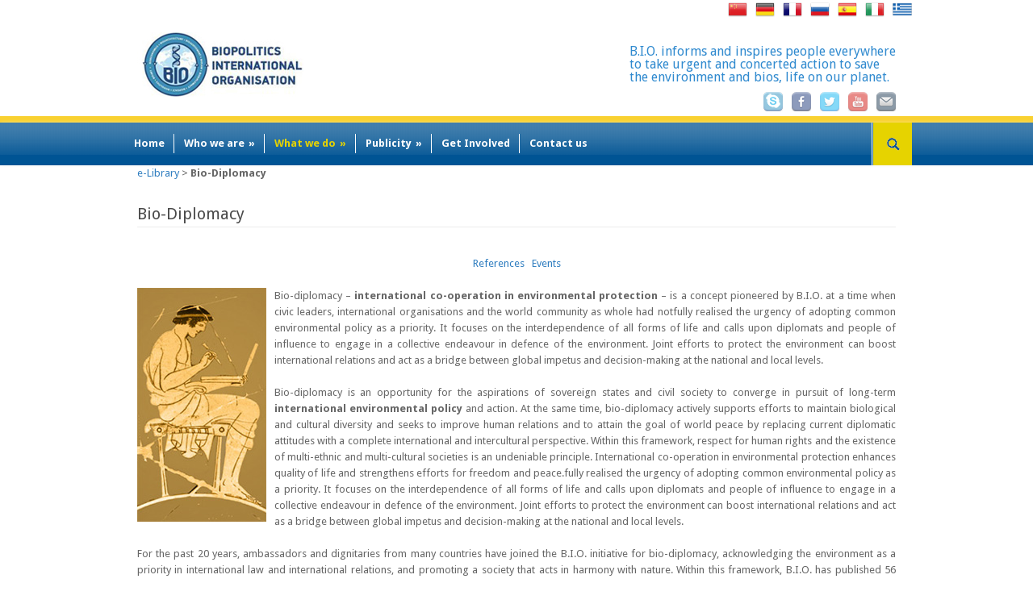

--- FILE ---
content_type: text/html; charset=UTF-8
request_url: https://biopolitics.gr/biowp/e-library/bio-diplomacy/
body_size: 23466
content:
<!DOCTYPE html>
<!--[if lt IE 7 ]><html class="ie ie6" lang="en"> <![endif]-->
<!--[if IE 7 ]><html class="ie ie7" lang="en"> <![endif]-->
<!--[if IE 8 ]><html class="ie ie8" lang="en"> <![endif]-->
<!--[if (gte IE 9)|!(IE)]><!--><html lang="en-US" prefix="og: http://ogp.me/ns#"> <!--<![endif]-->
<head>

	<!-- Basic Page Needs
  ================================================== -->
	<meta charset="utf-8" />
	

	<!--[if lt IE 9]>
		<script src="http://html5shim.googlecode.com/svn/trunk/html5.js"></script>
	<![endif]-->

	<!-- CSS
  ================================================== -->
	<link rel="stylesheet" href="https://biopolitics.gr/biowp/wp-content/themes/modernize-v3-11/style.css" type="text/css" />
	
				<meta name="viewport" content="width=device-width, initial-scale=1, maximum-scale=1">
		<link rel="stylesheet" href="https://biopolitics.gr/biowp/wp-content/themes/modernize-v3-11/stylesheet/skeleton-responsive.min.css">
		<link rel="stylesheet" href="https://biopolitics.gr/biowp/wp-content/themes/modernize-v3-11/stylesheet/layout-responsive.min.css">	
		<link rel="stylesheet" href="https://biopolitics.gr/biowp/wp-content/themes/modernize-v3-11/stylesheet/custom.css">
		
	<!--[if lt IE 9]>
		<link rel="stylesheet" href="https://biopolitics.gr/biowp/wp-content/themes/modernize-v3-11/stylesheet/ie-style.php?path=https://biopolitics.gr/biowp/wp-content/themes/modernize-v3-11" type="text/css" media="screen, projection" /> 
	<![endif]-->
	<!--[if IE 7]>
		<link rel="stylesheet" href="https://biopolitics.gr/biowp/wp-content/themes/modernize-v3-11/stylesheet/ie7-style.css" /> 
	<![endif]-->	
	
	<!-- Favicon
   ================================================== -->
	<link rel="shortcut icon" href="https://biopolitics.gr/biowp/wp-content/uploads/2013/06/tree.ico" type="image/x-icon" />	<!--kostas - no header on some pages - start
   ================================================== -->
		<!--
   ================================================== -->


	<!-- Start WP_HEAD
   ================================================== -->
		
	
<!-- This site is optimized with the Yoast SEO plugin v3.1.2 - https://yoast.com/wordpress/plugins/seo/ -->
<title>Bio-Diplomacy - BIOPOLITICS INTERNATIONAL ORGANISATION (B.I.O.)</title>
<meta name="description" content="International co-operation in environmental protection, an opportunity for states and civil society to pursuit long-term environmental policy and action"/>
<meta name="robots" content="noodp"/>
<link rel="canonical" href="https://biopolitics.gr/biowp/e-library/bio-diplomacy/" />
<meta property="og:locale" content="en_US" />
<meta property="og:type" content="article" />
<meta property="og:title" content="Bio-Diplomacy - BIOPOLITICS INTERNATIONAL ORGANISATION (B.I.O.)" />
<meta property="og:description" content="International co-operation in environmental protection, an opportunity for states and civil society to pursuit long-term environmental policy and action" />
<meta property="og:url" content="https://biopolitics.gr/biowp/e-library/bio-diplomacy/" />
<meta property="og:site_name" content="BIOPOLITICS INTERNATIONAL ORGANISATION (B.I.O.)" />
<meta property="article:publisher" content="https://www.facebook.com/Biopolitics-International-Organisation-BIO-194141584014085/" />
<meta property="og:image" content="https://biopolitics.gr/biowp/wp-content/uploads/2013/05/diplo1.jpg" />
<!-- / Yoast SEO plugin. -->

<link rel="alternate" type="application/rss+xml" title="BIOPOLITICS INTERNATIONAL ORGANISATION (B.I.O.) &raquo; Feed" href="https://biopolitics.gr/biowp/feed/" />
<link rel="alternate" type="application/rss+xml" title="BIOPOLITICS INTERNATIONAL ORGANISATION (B.I.O.) &raquo; Comments Feed" href="https://biopolitics.gr/biowp/comments/feed/" />
<link rel="alternate" type="application/rss+xml" title="BIOPOLITICS INTERNATIONAL ORGANISATION (B.I.O.) &raquo; Bio-Diplomacy Comments Feed" href="https://biopolitics.gr/biowp/e-library/bio-diplomacy/feed/" />
		<script type="text/javascript">
			window._wpemojiSettings = {"baseUrl":"https:\/\/s.w.org\/images\/core\/emoji\/72x72\/","ext":".png","source":{"concatemoji":"https:\/\/biopolitics.gr\/biowp\/wp-includes\/js\/wp-emoji-release.min.js"}};
			!function(e,n,t){var a;function o(e){var t=n.createElement("canvas"),a=t.getContext&&t.getContext("2d");return!(!a||!a.fillText)&&(a.textBaseline="top",a.font="600 32px Arial","flag"===e?(a.fillText(String.fromCharCode(55356,56812,55356,56807),0,0),3e3<t.toDataURL().length):(a.fillText(String.fromCharCode(55357,56835),0,0),0!==a.getImageData(16,16,1,1).data[0]))}function i(e){var t=n.createElement("script");t.src=e,t.type="text/javascript",n.getElementsByTagName("head")[0].appendChild(t)}t.supports={simple:o("simple"),flag:o("flag")},t.DOMReady=!1,t.readyCallback=function(){t.DOMReady=!0},t.supports.simple&&t.supports.flag||(a=function(){t.readyCallback()},n.addEventListener?(n.addEventListener("DOMContentLoaded",a,!1),e.addEventListener("load",a,!1)):(e.attachEvent("onload",a),n.attachEvent("onreadystatechange",function(){"complete"===n.readyState&&t.readyCallback()})),(a=t.source||{}).concatemoji?i(a.concatemoji):a.wpemoji&&a.twemoji&&(i(a.twemoji),i(a.wpemoji)))}(window,document,window._wpemojiSettings);
		</script>
		<style type="text/css">
img.wp-smiley,
img.emoji {
	display: inline !important;
	border: none !important;
	box-shadow: none !important;
	height: 1em !important;
	width: 1em !important;
	margin: 0 .07em !important;
	vertical-align: -0.1em !important;
	background: none !important;
	padding: 0 !important;
}
</style>
<link rel='stylesheet' id='style-custom-css'  href='https://biopolitics.gr/biowp/wp-content/themes/modernize-v3-11/style-custom.css' type='text/css' media='all' />
<link rel='stylesheet' id='Google-Font-Droid+Sans-css'  href='https://fonts.googleapis.com/css?family=Droid+Sans%3A300%2C300italic%2C400%2C400italic%2C700%2C700italic&#038;subset=latin' type='text/css' media='all' />
<link rel='stylesheet' id='Google-Font-Droid+Serif-css'  href='https://fonts.googleapis.com/css?family=Droid+Serif%3A300%2C300italic%2C400%2C400italic%2C700%2C700italic&#038;subset=latin' type='text/css' media='all' />
<link rel='stylesheet' id='bp-legacy-css-css'  href='https://biopolitics.gr/biowp/wp-content/plugins/buddypress/bp-templates/bp-legacy/css/buddypress.min.css' type='text/css' media='screen' />
<link rel='stylesheet' id='contact-form-7-css'  href='https://biopolitics.gr/biowp/wp-content/plugins/contact-form-7/includes/css/styles.css' type='text/css' media='all' />
<link rel='stylesheet' id='bwg_frontend-css'  href='https://biopolitics.gr/biowp/wp-content/plugins/photo-gallery/css/bwg_frontend.css' type='text/css' media='all' />
<link rel='stylesheet' id='bwg_sumoselect-css'  href='https://biopolitics.gr/biowp/wp-content/plugins/photo-gallery/css/sumoselect.css' type='text/css' media='all' />
<link rel='stylesheet' id='bwg_font-awesome-css'  href='https://biopolitics.gr/biowp/wp-content/plugins/photo-gallery/css/font-awesome/font-awesome.css' type='text/css' media='all' />
<link rel='stylesheet' id='bwg_mCustomScrollbar-css'  href='https://biopolitics.gr/biowp/wp-content/plugins/photo-gallery/css/jquery.mCustomScrollbar.css' type='text/css' media='all' />
<link rel='stylesheet' id='toc-screen-css'  href='https://biopolitics.gr/biowp/wp-content/plugins/table-of-contents-plus/screen.min.css' type='text/css' media='all' />
<link rel='stylesheet' id='catalogue-css-css'  href='https://biopolitics.gr/biowp/wp-content/plugins/wp-catalogue/includes/css/catalogue-styles.css' type='text/css' media='all' />
<link rel='stylesheet' id='dlm-frontend-css'  href='https://biopolitics.gr/biowp/wp-content/plugins/download-monitor/assets/css/frontend.css' type='text/css' media='all' />
<link rel='stylesheet' id='newsletter-css'  href='https://biopolitics.gr/biowp/wp-content/plugins/newsletter/style.css' type='text/css' media='all' />
<link rel='stylesheet' id='superfish-css'  href='https://biopolitics.gr/biowp/wp-content/themes/modernize-v3-11/stylesheet/superfish.css' type='text/css' media='all' />
<link rel='stylesheet' id='prettyPhoto-css'  href='https://biopolitics.gr/biowp/wp-content/themes/modernize-v3-11/stylesheet/prettyPhoto.css' type='text/css' media='all' />
<script type='text/javascript' src='https://biopolitics.gr/biowp/wp-includes/js/jquery/jquery.js'></script>
<script type='text/javascript' src='https://biopolitics.gr/biowp/wp-includes/js/jquery/jquery-migrate.min.js'></script>
<script type='text/javascript'>
/* <![CDATA[ */
var MyAjax = {"ajaxurl":"https:\/\/biopolitics.gr\/biowp\/wp-admin\/admin-ajax.php"};
/* ]]> */
</script>
<script type='text/javascript' src='https://biopolitics.gr/biowp/wp-content/plugins/widgets-controller/widgets_controller.js' async'></script>
<script type='text/javascript' src='https://biopolitics.gr/biowp/wp-content/themes/modernize-v3-11/javascript/cufon.js' async'></script>
<script type='text/javascript'>
/* <![CDATA[ */
var BP_Confirm = {"are_you_sure":"Are you sure?"};
/* ]]> */
</script>
<script type='text/javascript' src='https://biopolitics.gr/biowp/wp-content/plugins/buddypress/bp-core/js/confirm.min.js' async'></script>
<script type='text/javascript' src='https://biopolitics.gr/biowp/wp-content/plugins/buddypress/bp-core/js/widget-members.min.js' async'></script>
<script type='text/javascript' src='https://biopolitics.gr/biowp/wp-content/plugins/buddypress/bp-core/js/jquery-query.min.js' async'></script>
<script type='text/javascript' src='https://biopolitics.gr/biowp/wp-content/plugins/buddypress/bp-core/js/jquery-cookie.min.js' async'></script>
<script type='text/javascript' src='https://biopolitics.gr/biowp/wp-content/plugins/buddypress/bp-core/js/jquery-scroll-to.min.js' async'></script>
<script type='text/javascript'>
/* <![CDATA[ */
var BP_DTheme = {"accepted":"Accepted","close":"Close","comments":"comments","leave_group_confirm":"Are you sure you want to leave this group?","mark_as_fav":"Favorite","my_favs":"My Favorites","rejected":"Rejected","remove_fav":"Remove Favorite","show_all":"Show all","show_all_comments":"Show all comments for this thread","show_x_comments":"Show all %d comments","unsaved_changes":"Your profile has unsaved changes. If you leave the page, the changes will be lost.","view":"View"};
/* ]]> */
</script>
<script type='text/javascript' src='https://biopolitics.gr/biowp/wp-content/plugins/buddypress/bp-templates/bp-legacy/js/buddypress.min.js' async'></script>
<script type='text/javascript' src='https://biopolitics.gr/biowp/wp-content/plugins/photo-gallery/js/bwg_frontend.js' async'></script>
<script type='text/javascript'>
/* <![CDATA[ */
var bwg_objectsL10n = {"bwg_select_tag":"Select Tag."};
/* ]]> */
</script>
<script type='text/javascript' src='https://biopolitics.gr/biowp/wp-content/plugins/photo-gallery/js/jquery.sumoselect.min.js' async'></script>
<script type='text/javascript' src='https://biopolitics.gr/biowp/wp-content/plugins/photo-gallery/js/jquery.mobile.js' async'></script>
<script type='text/javascript' src='https://biopolitics.gr/biowp/wp-content/plugins/photo-gallery/js/jquery.mCustomScrollbar.concat.min.js' async'></script>
<script type='text/javascript' src='https://biopolitics.gr/biowp/wp-content/plugins/photo-gallery/js/jquery.fullscreen-0.4.1.js' async'></script>
<script type='text/javascript'>
/* <![CDATA[ */
var bwg_objectL10n = {"bwg_field_required":"field is required.","bwg_mail_validation":"This is not a valid email address.","bwg_search_result":"There are no images matching your search."};
/* ]]> */
</script>
<script type='text/javascript' src='https://biopolitics.gr/biowp/wp-content/plugins/photo-gallery/js/bwg_gallery_box.js' async'></script>
<script type='text/javascript' src='https://biopolitics.gr/biowp/wp-content/plugins/wp-catalogue/includes/js/wpc-front.js' async'></script>
<script type='text/javascript' src='https://biopolitics.gr/biowp/wp-content/themes/modernize-v3-11/javascript/jquery.fitvids.js' async'></script>
<link rel="EditURI" type="application/rsd+xml" title="RSD" href="https://biopolitics.gr/biowp/xmlrpc.php?rsd" />
<link rel="wlwmanifest" type="application/wlwmanifest+xml" href="https://biopolitics.gr/biowp/wp-includes/wlwmanifest.xml" /> 
<meta name="generator" content="WordPress 4.2.38" />
<link rel='shortlink' href='https://biopolitics.gr/biowp/?p=5061' />

	<script type="text/javascript">var ajaxurl = 'https://biopolitics.gr/biowp/wp-admin/admin-ajax.php';</script>

    <style>
        .wpc-product img, .product-img-view img, .wpc-product-img img{
            margin-left:0;
        }

    </style>
<script type="text/javascript">

  var _gaq = _gaq || [];
  _gaq.push(['_setAccount', 'UA-28411611-1']);
  _gaq.push(['_trackPageview']);

  (function() {
    var ga = document.createElement('script'); ga.type = 'text/javascript'; ga.async = true;
    ga.src = ('https:' == document.location.protocol ? 'https://ssl' : 'http://www') + '.google-analytics.com/ga.js';
    var s = document.getElementsByTagName('script')[0]; s.parentNode.insertBefore(ga, s);
  })();

</script>
	<!--kostas - no header on some pages - end
   ================================================== -->
	<!--   ================================================== -->

	<!-- FB Thumbnail
   ================================================== -->
	


	
</head>
<body class="page page-id-5061 page-child parent-pageid-4871 page-template-default no-js">
	<div class="body-wrapper">

	
	<div class="all-container-wrapper no-boxed-layout">

	<!--kostas - no header on some pages - start
   ================================================== -->
			<!--
   ================================================== -->

	<div class="custom-header-outer-wrapper">
		<div class="header-container-wrapper container-wrapper"><div class="flags"><div class="menu-footer"><ul id="menu-flags" class="menu"><li id="menu-item-18508" class="menu-item menu-item-type-custom menu-item-object-custom menu-item-18508"><a href="https://biopolitics.gr/biowp/main-greek/">gr</a></li>
<li id="menu-item-14744" class="menu-item menu-item-type-custom menu-item-object-custom menu-item-14744"><a href="https://biopolitics.gr/biowp/italian/">it</a></li>
<li id="menu-item-14766" class="menu-item menu-item-type-custom menu-item-object-custom menu-item-14766"><a href="https://biopolitics.gr/biowp/spanish/">sp</a></li>
<li id="menu-item-14767" class="menu-item menu-item-type-custom menu-item-object-custom menu-item-14767"><a href="https://biopolitics.gr/biowp/russian/">ru</a></li>
<li id="menu-item-14768" class="menu-item menu-item-type-custom menu-item-object-custom menu-item-14768"><a href="https://biopolitics.gr/biowp/french/">fr</a></li>
<li id="menu-item-14769" class="menu-item menu-item-type-custom menu-item-object-custom menu-item-14769"><a href="https://biopolitics.gr/biowp/german/">ge</a></li>
<li id="menu-item-14770" class="menu-item menu-item-type-custom menu-item-object-custom menu-item-14770"><a href="https://biopolitics.gr/biowp/chinese/">ch</a></li>
</ul></div></div></div>
	</div>
		<div class="header-outer-wrapper">
			<div class="header-container-wrapper container-wrapper">
				<div class="header-wrapper">
					<div class="clear"></div>
					
					<!-- Get Logo -->
					<div class="logo-wrapper">
						<a href="https://biopolitics.gr"><img src="https://biopolitics.gr/biowp/wp-content/uploads/2015/12/LOGO206new.jpg" alt=""/ ></a>					</div>
					
					<!-- Get Social Icons -->
					<div class="outer-social-wrapper">
						<div class="social-wrapper">
							<div class="social-wrapper-text">B.I.O. informs and inspires people everywhere<br class="none" />
to take urgent and concerted action to save<br class="none" />
the environment and bios, life on our planet.</div>	
							<!-- <div class="flags"><div class="menu-footer"><ul id="menu-flags-1" class="menu"><li class="menu-item menu-item-type-custom menu-item-object-custom menu-item-18508"><a href="https://biopolitics.gr/biowp/main-greek/">gr</a></li>
<li class="menu-item menu-item-type-custom menu-item-object-custom menu-item-14744"><a href="https://biopolitics.gr/biowp/italian/">it</a></li>
<li class="menu-item menu-item-type-custom menu-item-object-custom menu-item-14766"><a href="https://biopolitics.gr/biowp/spanish/">sp</a></li>
<li class="menu-item menu-item-type-custom menu-item-object-custom menu-item-14767"><a href="https://biopolitics.gr/biowp/russian/">ru</a></li>
<li class="menu-item menu-item-type-custom menu-item-object-custom menu-item-14768"><a href="https://biopolitics.gr/biowp/french/">fr</a></li>
<li class="menu-item menu-item-type-custom menu-item-object-custom menu-item-14769"><a href="https://biopolitics.gr/biowp/german/">ge</a></li>
<li class="menu-item menu-item-type-custom menu-item-object-custom menu-item-14770"><a href="https://biopolitics.gr/biowp/chinese/">ch</a></li>
</ul></div></div> -->
							<div class="social-icon-wrapper">
								<div class="social-icon"><a target="_blank" href="skype:.cid.f51ff7449dc8a476?call"><img src="https://biopolitics.gr/biowp/wp-content/themes/modernize-v3-11/images/icon/dark/social/digg.png" alt="digg"/></a></div><div class="social-icon"><a target="_blank" href="http://www.facebook.com/pages/Biopolitics-International-Organisation-BIO/194141584014085"><img src="https://biopolitics.gr/biowp/wp-content/themes/modernize-v3-11/images/icon/dark/social/facebook.png" alt="facebook"/></a></div><div class="social-icon"><a target="_blank" href="https://twitter.com/#!/Bio_news"><img src="https://biopolitics.gr/biowp/wp-content/themes/modernize-v3-11/images/icon/dark/social/twitter.png" alt="twitter"/></a></div><div class="social-icon"><a target="_blank" href="http://www.youtube.com/user/BIOPOLITICS2012"><img src="https://biopolitics.gr/biowp/wp-content/themes/modernize-v3-11/images/icon/dark/social/youtube.png" alt="youtube"/></a></div><div class="social-icon"><a target="_blank" href="mailto:info@biopolitics.gr"><img src="https://biopolitics.gr/biowp/wp-content/themes/modernize-v3-11/images/icon/dark/social/email.png" alt="email"/></a></div>							</div>
						</div>
					</div>
					<div class="clear"></div>
				</div> <!-- header-wrapper -->
			</div> <!-- header-container -->
		</div> <!-- header-outer-wrapper -->
		

		<!-- Navigation and Search Form -->
		<div class="main-navigation-wrapper">
			<div class="responsive-container-wrapper container-wrapper"><div class="responsive-menu-wrapper"><select id="menu-main-menu" class="menu dropdown-menu"><option value="" class="blank">&#8212; Main Menu &#8212;</option><option class="menu-item menu-item-type-post_type menu-item-object-page menu-item-14410 menu-item-depth-0" value="https://biopolitics.gr/biowp/">Home</option>
<option class="menu-item menu-item-type-custom menu-item-object-custom menu-item-has-children menu-item-381 menu-item-depth-0" value="">Who we are</option>	<option class="menu-item menu-item-type-post_type menu-item-object-page menu-item-214 menu-item-depth-1" value="https://biopolitics.gr/biowp/who-we-are/about-bio/">- About BIO</option>
	<option class="menu-item menu-item-type-post_type menu-item-object-page menu-item-19024 menu-item-depth-1" value="https://biopolitics.gr/biowp/president/">- President</option>
	<option class="menu-item menu-item-type-custom menu-item-object-custom menu-item-has-children menu-item-382 menu-item-depth-1" value="">- Progress</option>		<option class="menu-item menu-item-type-post_type menu-item-object-page menu-item-218 menu-item-depth-2" value="https://biopolitics.gr/biowp/progress/progress-by-country/">- - Progress by Country</option>
		<option class="menu-item menu-item-type-custom menu-item-object-custom menu-item-has-children menu-item-383 menu-item-depth-2" value="">- - Progress by Year</option>			<option class="menu-item menu-item-type-post_type menu-item-object-page menu-item-12930 menu-item-depth-3" value="https://biopolitics.gr/biowp/progress-2015-2022/">- - - Progress 2015-2023</option>
			<option class="menu-item menu-item-type-post_type menu-item-object-page menu-item-220 menu-item-depth-3" value="https://biopolitics.gr/biowp/progress/progress-by-year/progress-2005-2014/">- - - Progress 2005-2014</option>
			<option class="menu-item menu-item-type-post_type menu-item-object-page menu-item-221 menu-item-depth-3" value="https://biopolitics.gr/biowp/progress/progress-by-year/progress-1995-2004/">- - - Progress 1995-2004</option>
			<option class="menu-item menu-item-type-post_type menu-item-object-page menu-item-222 menu-item-depth-3" value="https://biopolitics.gr/biowp/progress/progress-by-year/progress-1985-1994/">- - - Progress 1985-1994</option>

		<option class="menu-item menu-item-type-post_type menu-item-object-page menu-item-has-children menu-item-10662 menu-item-depth-2" value="https://biopolitics.gr/biowp/greek/">- - Πρόοδος ανά έτος</option>			<option class="menu-item menu-item-type-post_type menu-item-object-page menu-item-13002 menu-item-depth-3" value="https://biopolitics.gr/biowp/%cf%80%cf%81%cf%8c%ce%bf%ce%b4%ce%bf%cf%82-2015-2022/">- - - Πρόοδος 2015-2022</option>
			<option class="menu-item menu-item-type-post_type menu-item-object-page menu-item-12742 menu-item-depth-3" value="https://biopolitics.gr/biowp/%cf%80%cf%81%cf%8c%ce%bf%ce%b4%ce%bf%cf%82-2005-2014/">- - - Πρόοδος 2005-2014</option>
			<option class="menu-item menu-item-type-post_type menu-item-object-page menu-item-12741 menu-item-depth-3" value="https://biopolitics.gr/biowp/%cf%80%cf%81%cf%8c%ce%bf%ce%b4%ce%bf%cf%82-1995-2004/">- - - Πρόοδος 1995-2004</option>
			<option class="menu-item menu-item-type-post_type menu-item-object-page menu-item-12740 menu-item-depth-3" value="https://biopolitics.gr/biowp/%cf%80%cf%81%cf%8c%ce%bf%ce%b4%ce%bf%cf%82-1985-1994/">- - - Πρόοδος 1985-1994</option>


	<option class="menu-item menu-item-type-post_type menu-item-object-page menu-item-12520 menu-item-depth-1" value="https://biopolitics.gr/biowp/who-we-are/people-networking/">- People and networking</option>
	<option class="menu-item menu-item-type-custom menu-item-object-custom menu-item-18053 menu-item-depth-1" value="https://biopolitics.gr/biowp/wp-content/uploads/2016/03/brochure.pdf">- At-a-Glance (pdf)</option>

<option class="menu-item menu-item-type-custom menu-item-object-custom current-menu-ancestor menu-item-has-children menu-item-18044 menu-item-depth-0" value="">What we do</option>	<option class="menu-item menu-item-type-taxonomy menu-item-object-category menu-item-288 menu-item-depth-1" value="https://biopolitics.gr/biowp/category/projects/">- EU Projects</option>
	<option class="menu-item menu-item-type-custom menu-item-object-custom menu-item-has-children menu-item-385 menu-item-depth-1" value="">- Education</option>		<option class="menu-item menu-item-type-post_type menu-item-object-page menu-item-311 menu-item-depth-2" value="https://biopolitics.gr/biowp/education/free-e-learning-program/">- - Free e-Learning Program</option>
		<option class="menu-item menu-item-type-post_type menu-item-object-page current-page-ancestor current-page-parent menu-item-9150 menu-item-depth-2" value="https://biopolitics.gr/biowp/e-library/">- - e-Library</option>
		<option class="menu-item menu-item-type-post_type menu-item-object-page menu-item-14078 menu-item-depth-2" value="https://biopolitics.gr/biowp/youth-bios-olympiads/">- - Youth Bios Olympiads and Bios Schools</option>
		<option class="menu-item menu-item-type-post_type menu-item-object-page menu-item-227 menu-item-depth-2" value="https://biopolitics.gr/biowp/education/bio-education-international-university-bio-environment-u-b-e/">- - Bio Education &#8211; The International University for the Bio-Environment (I.U.B.E.)</option>

	<option class="menu-item menu-item-type-custom menu-item-object-custom menu-item-has-children menu-item-386 menu-item-depth-1" value="">- Publications</option>		<option class="menu-item menu-item-type-post_type menu-item-object-page menu-item-230 menu-item-depth-2" value="https://biopolitics.gr/biowp/publications/bionews/">- - Bionews</option>
		<option class="menu-item menu-item-type-post_type menu-item-object-page menu-item-231 menu-item-depth-2" value="https://biopolitics.gr/biowp/publications/proceedings/">- - Proceedings</option>
		<option class="menu-item menu-item-type-post_type menu-item-object-page menu-item-346 menu-item-depth-2" value="https://biopolitics.gr/biowp/publications/resolutions/">- - Resolutions</option>
		<option class="menu-item menu-item-type-post_type menu-item-object-page menu-item-232 menu-item-depth-2" value="https://biopolitics.gr/biowp/publications/textbooks/">- - Textbooks</option>
		<option class="menu-item menu-item-type-post_type menu-item-object-page menu-item-350 menu-item-depth-2" value="https://biopolitics.gr/biowp/publications/diplomacy/">- - Diplomacy</option>
		<option class="menu-item menu-item-type-post_type menu-item-object-page menu-item-349 menu-item-depth-2" value="https://biopolitics.gr/biowp/publications/business/">- - Business</option>
		<option class="menu-item menu-item-type-post_type menu-item-object-page menu-item-14870 menu-item-depth-2" value="https://biopolitics.gr/biowp/bio-tourism/">- - Biotourism</option>
		<option class="menu-item menu-item-type-post_type menu-item-object-page menu-item-15257 menu-item-depth-2" value="https://biopolitics.gr/biowp/poetry/">- - Poetry</option>
		<option class="menu-item menu-item-type-post_type menu-item-object-page menu-item-347 menu-item-depth-2" value="https://biopolitics.gr/biowp/publications/media/">- - Media</option>

	<option class="menu-item menu-item-type-custom menu-item-object-custom current-menu-ancestor menu-item-has-children menu-item-15245 menu-item-depth-1" value="">- Outreach</option>		<option class="menu-item menu-item-type-custom menu-item-object-custom menu-item-has-children menu-item-384 menu-item-depth-2" value="">- - Campaigns</option>			<option class="menu-item menu-item-type-post_type menu-item-object-page menu-item-224 menu-item-depth-3" value="https://biopolitics.gr/biowp/campaigns/bios-prizes/">- - - BIOS Prizes</option>
			<option class="menu-item menu-item-type-post_type menu-item-object-page menu-item-225 menu-item-depth-3" value="https://biopolitics.gr/biowp/campaigns/environmental-olympics/">- - - Environmental Olympics</option>
			<option class="menu-item menu-item-type-post_type menu-item-object-page menu-item-292 menu-item-depth-3" value="https://biopolitics.gr/biowp/campaigns/referendum/">- - - World Referendum</option>
			<option class="menu-item menu-item-type-post_type menu-item-object-page menu-item-344 menu-item-depth-3" value="https://biopolitics.gr/biowp/campaigns/bank-of-ideas/">- - - Bank of Ideas</option>

		<option class="menu-item menu-item-type-post_type menu-item-object-page current-menu-ancestor current-menu-parent current_page_parent current_page_ancestor menu-item-has-children menu-item-15246 menu-item-depth-2" value="https://biopolitics.gr/biowp/symposia/">- - Conferences &#038; Symposia</option>			<option class="menu-item menu-item-type-custom menu-item-object-custom menu-item-15315 menu-item-depth-3" value="https://biopolitics.gr/biowp/e-library/biopolicy/#Events">- - - Bio-Policy</option>
			<option class="menu-item menu-item-type-post_type menu-item-object-page current-menu-item page_item page-item-5061 current_page_item menu-item-15253 menu-item-depth-3" value="https://biopolitics.gr/biowp/e-library/bio-diplomacy/" selected="selected">- - - Bio-Diplomacy</option>
			<option class="menu-item menu-item-type-post_type menu-item-object-page menu-item-15286 menu-item-depth-3" value="https://biopolitics.gr/biowp/e-library/bio-culture/">- - - Bio-Culture</option>
			<option class="menu-item menu-item-type-post_type menu-item-object-page menu-item-15289 menu-item-depth-3" value="https://biopolitics.gr/biowp/e-library/education-for-sustainability/">- - - Bio-Education</option>
			<option class="menu-item menu-item-type-post_type menu-item-object-page menu-item-15288 menu-item-depth-3" value="https://biopolitics.gr/biowp/e-library/bio-economics/">- - - Bio-Economics</option>
			<option class="menu-item menu-item-type-post_type menu-item-object-page menu-item-15287 menu-item-depth-3" value="https://biopolitics.gr/biowp/e-library/bio-agriculture/">- - - Bio-Agriculture</option>
			<option class="menu-item menu-item-type-post_type menu-item-object-page menu-item-15256 menu-item-depth-3" value="https://biopolitics.gr/biowp/bio-tourism/">- - - Bio-Tourism</option>
			<option class="menu-item menu-item-type-post_type menu-item-object-page menu-item-15252 menu-item-depth-3" value="https://biopolitics.gr/biowp/e-library/water-resource-management/">- - - Water Issues</option>
			<option class="menu-item menu-item-type-post_type menu-item-object-page menu-item-15247 menu-item-depth-3" value="https://biopolitics.gr/biowp/money-show-events/">- - - Money Show Events</option>



<option class="menu-item menu-item-type-custom menu-item-object-custom menu-item-has-children menu-item-18045 menu-item-depth-0" value="">Publicity</option>	<option class="menu-item menu-item-type-taxonomy menu-item-object-category menu-item-18038 menu-item-depth-1" value="https://biopolitics.gr/biowp/category/events/">- News &#038; Events</option>
	<option class="menu-item menu-item-type-taxonomy menu-item-object-category menu-item-18047 menu-item-depth-1" value="https://biopolitics.gr/biowp/category/announcements/">- Announcements</option>
	<option class="menu-item menu-item-type-post_type menu-item-object-page menu-item-18050 menu-item-depth-1" value="https://biopolitics.gr/biowp/media-coverage/">- Media Coverage</option>
	<option class="menu-item menu-item-type-post_type menu-item-object-page menu-item-216 menu-item-depth-1" value="https://biopolitics.gr/biowp/who-we-are/sponsors/">- Supporters</option>

<option class="menu-item menu-item-type-post_type menu-item-object-page menu-item-18048 menu-item-depth-0" value="https://biopolitics.gr/biowp/get-involved/">Get Involved</option>
<option class="menu-item menu-item-type-post_type menu-item-object-page menu-item-14409 menu-item-depth-0" value="https://biopolitics.gr/biowp/contact-us/">Contact us</option>
</select></div></div>			<div class="navigation-wrapper">
				<div class="navigation-container-wrapper container-wrapper">
					<!-- Get Navigation -->
					<div id="main-superfish-wrapper" class="menu-wrapper"><ul id="menu-main-menu-1" class="sf-menu"><li id="menu-item-14410" class="menu-item menu-item-type-post_type menu-item-object-page menu-item-14410"><a href="https://biopolitics.gr/biowp/">Home</a></li>
<li id="menu-item-381" class="menu-item menu-item-type-custom menu-item-object-custom menu-item-has-children menu-item-381"><a>Who we are</a>
<ul class="sub-menu">
	<li id="menu-item-214" class="menu-item menu-item-type-post_type menu-item-object-page menu-item-214"><a href="https://biopolitics.gr/biowp/who-we-are/about-bio/">About BIO</a></li>
	<li id="menu-item-19024" class="menu-item menu-item-type-post_type menu-item-object-page menu-item-19024"><a href="https://biopolitics.gr/biowp/president/">President</a></li>
	<li id="menu-item-382" class="menu-item menu-item-type-custom menu-item-object-custom menu-item-has-children menu-item-382"><a>Progress</a>
	<ul class="sub-menu">
		<li id="menu-item-218" class="menu-item menu-item-type-post_type menu-item-object-page menu-item-218"><a href="https://biopolitics.gr/biowp/progress/progress-by-country/">Progress by Country</a></li>
		<li id="menu-item-383" class="menu-item menu-item-type-custom menu-item-object-custom menu-item-has-children menu-item-383"><a>Progress by Year</a>
		<ul class="sub-menu">
			<li id="menu-item-12930" class="menu-item menu-item-type-post_type menu-item-object-page menu-item-12930"><a href="https://biopolitics.gr/biowp/progress-2015-2022/">Progress 2015-2023</a></li>
			<li id="menu-item-220" class="menu-item menu-item-type-post_type menu-item-object-page menu-item-220"><a href="https://biopolitics.gr/biowp/progress/progress-by-year/progress-2005-2014/">Progress 2005-2014</a></li>
			<li id="menu-item-221" class="menu-item menu-item-type-post_type menu-item-object-page menu-item-221"><a href="https://biopolitics.gr/biowp/progress/progress-by-year/progress-1995-2004/">Progress 1995-2004</a></li>
			<li id="menu-item-222" class="menu-item menu-item-type-post_type menu-item-object-page menu-item-222"><a href="https://biopolitics.gr/biowp/progress/progress-by-year/progress-1985-1994/">Progress 1985-1994</a></li>
		</ul>
</li>
		<li id="menu-item-10662" class="menu-item menu-item-type-post_type menu-item-object-page menu-item-has-children menu-item-10662"><a href="https://biopolitics.gr/biowp/greek/">Πρόοδος ανά έτος</a>
		<ul class="sub-menu">
			<li id="menu-item-13002" class="menu-item menu-item-type-post_type menu-item-object-page menu-item-13002"><a href="https://biopolitics.gr/biowp/%cf%80%cf%81%cf%8c%ce%bf%ce%b4%ce%bf%cf%82-2015-2022/">Πρόοδος 2015-2022</a></li>
			<li id="menu-item-12742" class="menu-item menu-item-type-post_type menu-item-object-page menu-item-12742"><a href="https://biopolitics.gr/biowp/%cf%80%cf%81%cf%8c%ce%bf%ce%b4%ce%bf%cf%82-2005-2014/">Πρόοδος 2005-2014</a></li>
			<li id="menu-item-12741" class="menu-item menu-item-type-post_type menu-item-object-page menu-item-12741"><a href="https://biopolitics.gr/biowp/%cf%80%cf%81%cf%8c%ce%bf%ce%b4%ce%bf%cf%82-1995-2004/">Πρόοδος 1995-2004</a></li>
			<li id="menu-item-12740" class="menu-item menu-item-type-post_type menu-item-object-page menu-item-12740"><a href="https://biopolitics.gr/biowp/%cf%80%cf%81%cf%8c%ce%bf%ce%b4%ce%bf%cf%82-1985-1994/">Πρόοδος 1985-1994</a></li>
		</ul>
</li>
	</ul>
</li>
	<li id="menu-item-12520" class="menu-item menu-item-type-post_type menu-item-object-page menu-item-12520"><a href="https://biopolitics.gr/biowp/who-we-are/people-networking/">People and networking</a></li>
	<li id="menu-item-18053" class="menu-item menu-item-type-custom menu-item-object-custom menu-item-18053"><a href="https://biopolitics.gr/biowp/wp-content/uploads/2016/03/brochure.pdf">At-a-Glance (pdf)</a></li>
</ul>
</li>
<li id="menu-item-18044" class="menu-item menu-item-type-custom menu-item-object-custom current-menu-ancestor menu-item-has-children menu-item-18044"><a>What we do</a>
<ul class="sub-menu">
	<li id="menu-item-288" class="menu-item menu-item-type-taxonomy menu-item-object-category menu-item-288"><a href="https://biopolitics.gr/biowp/category/projects/">EU Projects</a></li>
	<li id="menu-item-385" class="menu-item menu-item-type-custom menu-item-object-custom menu-item-has-children menu-item-385"><a>Education</a>
	<ul class="sub-menu">
		<li id="menu-item-311" class="menu-item menu-item-type-post_type menu-item-object-page menu-item-311"><a href="https://biopolitics.gr/biowp/education/free-e-learning-program/">Free e-Learning Program</a></li>
		<li id="menu-item-9150" class="menu-item menu-item-type-post_type menu-item-object-page current-page-ancestor current-page-parent menu-item-9150"><a href="https://biopolitics.gr/biowp/e-library/">e-Library</a></li>
		<li id="menu-item-14078" class="menu-item menu-item-type-post_type menu-item-object-page menu-item-14078"><a href="https://biopolitics.gr/biowp/youth-bios-olympiads/">Youth Bios Olympiads and Bios Schools</a></li>
		<li id="menu-item-227" class="menu-item menu-item-type-post_type menu-item-object-page menu-item-227"><a href="https://biopolitics.gr/biowp/education/bio-education-international-university-bio-environment-u-b-e/">Bio Education &#8211; The International University for the Bio-Environment (I.U.B.E.)</a></li>
	</ul>
</li>
	<li id="menu-item-386" class="menu-item menu-item-type-custom menu-item-object-custom menu-item-has-children menu-item-386"><a>Publications</a>
	<ul class="sub-menu">
		<li id="menu-item-230" class="menu-item menu-item-type-post_type menu-item-object-page menu-item-230"><a href="https://biopolitics.gr/biowp/publications/bionews/">Bionews</a></li>
		<li id="menu-item-231" class="menu-item menu-item-type-post_type menu-item-object-page menu-item-231"><a href="https://biopolitics.gr/biowp/publications/proceedings/">Proceedings</a></li>
		<li id="menu-item-346" class="menu-item menu-item-type-post_type menu-item-object-page menu-item-346"><a href="https://biopolitics.gr/biowp/publications/resolutions/">Resolutions</a></li>
		<li id="menu-item-232" class="menu-item menu-item-type-post_type menu-item-object-page menu-item-232"><a href="https://biopolitics.gr/biowp/publications/textbooks/">Textbooks</a></li>
		<li id="menu-item-350" class="menu-item menu-item-type-post_type menu-item-object-page menu-item-350"><a href="https://biopolitics.gr/biowp/publications/diplomacy/">Diplomacy</a></li>
		<li id="menu-item-349" class="menu-item menu-item-type-post_type menu-item-object-page menu-item-349"><a href="https://biopolitics.gr/biowp/publications/business/">Business</a></li>
		<li id="menu-item-14870" class="menu-item menu-item-type-post_type menu-item-object-page menu-item-14870"><a href="https://biopolitics.gr/biowp/bio-tourism/">Biotourism</a></li>
		<li id="menu-item-15257" class="menu-item menu-item-type-post_type menu-item-object-page menu-item-15257"><a href="https://biopolitics.gr/biowp/poetry/">Poetry</a></li>
		<li id="menu-item-347" class="menu-item menu-item-type-post_type menu-item-object-page menu-item-347"><a href="https://biopolitics.gr/biowp/publications/media/">Media</a></li>
	</ul>
</li>
	<li id="menu-item-15245" class="menu-item menu-item-type-custom menu-item-object-custom current-menu-ancestor menu-item-has-children menu-item-15245"><a>Outreach</a>
	<ul class="sub-menu">
		<li id="menu-item-384" class="menu-item menu-item-type-custom menu-item-object-custom menu-item-has-children menu-item-384"><a>Campaigns</a>
		<ul class="sub-menu">
			<li id="menu-item-224" class="menu-item menu-item-type-post_type menu-item-object-page menu-item-224"><a href="https://biopolitics.gr/biowp/campaigns/bios-prizes/">BIOS Prizes</a></li>
			<li id="menu-item-225" class="menu-item menu-item-type-post_type menu-item-object-page menu-item-225"><a href="https://biopolitics.gr/biowp/campaigns/environmental-olympics/">Environmental Olympics</a></li>
			<li id="menu-item-292" class="menu-item menu-item-type-post_type menu-item-object-page menu-item-292"><a href="https://biopolitics.gr/biowp/campaigns/referendum/">World Referendum</a></li>
			<li id="menu-item-344" class="menu-item menu-item-type-post_type menu-item-object-page menu-item-344"><a href="https://biopolitics.gr/biowp/campaigns/bank-of-ideas/">Bank of Ideas</a></li>
		</ul>
</li>
		<li id="menu-item-15246" class="menu-item menu-item-type-post_type menu-item-object-page current-menu-ancestor current-menu-parent current_page_parent current_page_ancestor menu-item-has-children menu-item-15246"><a href="https://biopolitics.gr/biowp/symposia/">Conferences &#038; Symposia</a>
		<ul class="sub-menu">
			<li id="menu-item-15315" class="menu-item menu-item-type-custom menu-item-object-custom menu-item-15315"><a href="https://biopolitics.gr/biowp/e-library/biopolicy/#Events">Bio-Policy</a></li>
			<li id="menu-item-15253" class="menu-item menu-item-type-post_type menu-item-object-page current-menu-item page_item page-item-5061 current_page_item menu-item-15253"><a href="https://biopolitics.gr/biowp/e-library/bio-diplomacy/">Bio-Diplomacy</a></li>
			<li id="menu-item-15286" class="menu-item menu-item-type-post_type menu-item-object-page menu-item-15286"><a href="https://biopolitics.gr/biowp/e-library/bio-culture/">Bio-Culture</a></li>
			<li id="menu-item-15289" class="menu-item menu-item-type-post_type menu-item-object-page menu-item-15289"><a href="https://biopolitics.gr/biowp/e-library/education-for-sustainability/">Bio-Education</a></li>
			<li id="menu-item-15288" class="menu-item menu-item-type-post_type menu-item-object-page menu-item-15288"><a href="https://biopolitics.gr/biowp/e-library/bio-economics/">Bio-Economics</a></li>
			<li id="menu-item-15287" class="menu-item menu-item-type-post_type menu-item-object-page menu-item-15287"><a href="https://biopolitics.gr/biowp/e-library/bio-agriculture/">Bio-Agriculture</a></li>
			<li id="menu-item-15256" class="menu-item menu-item-type-post_type menu-item-object-page menu-item-15256"><a href="https://biopolitics.gr/biowp/bio-tourism/">Bio-Tourism</a></li>
			<li id="menu-item-15252" class="menu-item menu-item-type-post_type menu-item-object-page menu-item-15252"><a href="https://biopolitics.gr/biowp/e-library/water-resource-management/">Water Issues</a></li>
			<li id="menu-item-15247" class="menu-item menu-item-type-post_type menu-item-object-page menu-item-15247"><a href="https://biopolitics.gr/biowp/money-show-events/">Money Show Events</a></li>
		</ul>
</li>
	</ul>
</li>
</ul>
</li>
<li id="menu-item-18045" class="menu-item menu-item-type-custom menu-item-object-custom menu-item-has-children menu-item-18045"><a>Publicity</a>
<ul class="sub-menu">
	<li id="menu-item-18038" class="menu-item menu-item-type-taxonomy menu-item-object-category menu-item-18038"><a href="https://biopolitics.gr/biowp/category/events/">News &#038; Events</a></li>
	<li id="menu-item-18047" class="menu-item menu-item-type-taxonomy menu-item-object-category menu-item-18047"><a href="https://biopolitics.gr/biowp/category/announcements/">Announcements</a></li>
	<li id="menu-item-18050" class="menu-item menu-item-type-post_type menu-item-object-page menu-item-18050"><a href="https://biopolitics.gr/biowp/media-coverage/">Media Coverage</a></li>
	<li id="menu-item-216" class="menu-item menu-item-type-post_type menu-item-object-page menu-item-216"><a href="https://biopolitics.gr/biowp/who-we-are/sponsors/">Supporters</a></li>
</ul>
</li>
<li id="menu-item-18048" class="menu-item menu-item-type-post_type menu-item-object-page menu-item-18048"><a href="https://biopolitics.gr/biowp/get-involved/">Get Involved</a></li>
<li id="menu-item-14409" class="menu-item menu-item-type-post_type menu-item-object-page menu-item-14409"><a href="https://biopolitics.gr/biowp/contact-us/">Contact us</a></li>
</ul></div>					
					<!-- Get Search form -->
										<div class="search-wrapper"><form method="get" id="searchform" action="https://biopolitics.gr/biowp/">
	<div id="search-text">
		<input type="text" value="" name="s" id="s" autocomplete="off" />
	</div>
	<input type="submit" id="searchsubmit" value="" />
	<br class="clear">
</form>
</div> 
										
					<div class="clear"></div>
				</div> <!-- navigation-container-wrapper -->
			</div> <!-- navigation-wrapper -->

	<!--kostas - no header on some pages - end
   ================================================== -->
			<!--
   ================================================== -->

		</div>
				
		
		<div class="container main content-container">
			<div class="header-content-wrapper">
		<div class="content-wrapper ">
			
		<div class="page-wrapper">
			<p id="breadcrumbs"><span xmlns:v="http://rdf.data-vocabulary.org/#"><span rel="v:child" typeof="v:Breadcrumb"><a href="https://biopolitics.gr/biowp/e-library/" rel="v:url" property="v:title">e-Library</a> &gt; <strong class="breadcrumb_last">Bio-Diplomacy</strong></span></span></span></p><div class='gdl-page-float-left'><div class='gdl-page-item'><div class="sixteen columns mt30"><h1 class="gdl-page-title gdl-divider gdl-title title-color">Bio-Diplomacy</h1><div class="gdl-page-content"><p style="text-align: center;"><a name="References"></a><a href="#References">References</a>   <a href="#Events">Events</a></p>
<p><img class="alignleft wp-image-5062 size-full" style="line-height: 24px;" src="https://biopolitics.gr/biowp/wp-content/uploads/2013/05/diplo1.jpg" alt="international co-operation" width="160" height="290" /></p>
<p style="text-align: justify;">Bio-diplomacy &#8211; <strong>international co-operation in environmental protection</strong> &#8211; is a concept pioneered by B.I.O. at a time when civic leaders, international organisations and the world community as whole had notfully realised the urgency of adopting common environmental policy as a priority. It focuses on the interdependence of all forms of life and calls upon diplomats and people of influence to engage in a collective endeavour in defence of the environment. Joint efforts to protect the environment can boost international relations and act as a bridge between global impetus and decision-making at the national and local levels.</p>
<p style="text-align: justify;">Bio-diplomacy is an opportunity for the aspirations of sovereign states and civil society to converge in pursuit of long-term <strong>international environmental policy</strong> and action. At the same time, bio-diplomacy actively supports efforts to maintain biological and cultural diversity and seeks to improve human relations and to attain the goal of world peace by replacing current diplomatic attitudes with a complete international and intercultural perspective. Within this framework, respect for human rights and the existence of multi-ethnic and multi-cultural societies is an undeniable principle. International co-operation in environmental protection enhances quality of life and strengthens efforts for freedom and peace.fully realised the urgency of adopting common environmental policy as a priority. It focuses on the interdependence of all forms of life and calls upon diplomats and people of influence to engage in a collective endeavour in defence of the environment. Joint efforts to protect the environment can boost international relations and act as a bridge between global impetus and decision-making at the national and local levels.</p>
<p style="text-align: justify;">For the past 20 years, ambassadors and dignitaries from many countries have joined the B.I.O. initiative for bio-diplomacy, acknowledging the environment as a priority in international law and international relations, and promoting a society that acts in harmony with nature. Within this framework, B.I.O. has published 56 chapters in volumes of proceedings from international conferences and 20 articles in BioNews on the subject of bio-diplomacy. Moreover, since 1985, many conferences and symposia have been held in cooperation with foreign embassies in Athens, including the embassies of France, Japan, Russia, Czechia, Turkey, India, the UK, Israel and Ukraine. An extensive chapter on &#8220;Bio-Diplomacy&#8221; is featured in Bio-Syllabus for European Environmental Education, an 880-page textbook available in print and electronically (CD-Rom). Based on this pioneering material is B.I.O.&#8217;s e-learning course on &#8220;Bio-Diplomacy,&#8221; which will soon be available online as part of our extensive e-learning programme in environmental education. Written contributions by B.I.O. on the subject of diplomacy and international cooperation in environmental protection have appeared in proceedings from several conferences and events, as well as in the international press.</p>
<h3 style="text-align: justify;"><a name="References"></a>References</h3>
<h4>E-LEARNING</h4>
<ul>
<li>e-Learning course: Bio-Diplomacy peace, defence for life and international water management.</li>
</ul>
<p>&nbsp;</p>
<ol style="list-style-type: lower-alpha;">
<li>international cooperation in environmental protection,</li>
<li>the environment as a unifying force for peace and defence for life</li>
<li>international water management</li>
</ol>
<h4></h4>
<p><a name="proceedings"></a></p>
<h4>PROCEEDINGS</h4>
<p><a name="proceedings"></a></p>
<p>&nbsp;</p>
<p><a name="proceedings"></a></p>
<ul>
<li>BIOPOLITICS &#8211; THE BIO-ENVIRONMENT &#8211; VOLUME I<br />
A. Vlavianos-Arvanitis (Ed.) Proceedings from the First B.I.O International Conference, Athens, May 1987<br />
&#8211; <a href="https://biopolitics.gr/biowp/wp-content/uploads/2013/04/chee.pdf" target="_blank">Strategies for the protection, maintenance and enhancement of &#8216;Bios&#8217;</a><br />
Tham Seong Chee<br />
&#8211; <a href="https://biopolitics.gr/biowp/wp-content/uploads/2013/04/vassiliou.pdf" target="_blank">The bio-environment &#8211; an issue for development and foreign policy</a><br />
Androulla Vassiliou<br />
&#8211; <a href="https://biopolitics.gr/biowp/wp-content/uploads/2013/04/feeg.pdf" target="_blank">The role of the United Nations in preserving the bio-environment</a><br />
Peter H. Feeg<br />
&#8211; <a href="https://biopolitics.gr/biowp/wp-content/uploads/2013/04/fernando.pdf" target="_blank">Preservation of the bio-environment</a><br />
Kumaran Fernando<br />
&#8211; <a href="https://biopolitics.gr/biowp/wp-content/uploads/2013/04/senora.pdf" target="_blank">The bio-environment: protection and improvement of life</a><br />
Liduvina R. Senora</li>
<li>BIOPOLITICS &#8211; THE BIO-ENVIRONMENT &#8211; VOLUME II<br />
Bios in the Next Millennium<br />
A. Vlavianos-Arvanitis (Ed.) Proceedings from the Second B.I.O International Conference, Athens, October 1988<br />
&#8211; <a href="https://biopolitics.gr/biowp/wp-content/uploads/2013/04/ce-malet-de-carteret.pdf" target="_blank">Global co-operation &#8211; a new vision for youth</a><br />
Nikki Malet de Carteret<br />
&#8211;<a href="https://biopolitics.gr/biowp/wp-content/uploads/2013/04/hg-richter.pdf" target="_blank"> Bios and international co-operation</a><br />
Felicitas Richter<br />
&#8211; <a href="https://biopolitics.gr/biowp/wp-content/uploads/2013/04/ia-ashford.pdf" target="_blank">Policy issues related to the transfer of technology to developing countries</a><br />
Nicholas A. Ashford<br />
&#8211; <a href="https://biopolitics.gr/biowp/wp-content/uploads/2013/04/ib-gatchalian.pdf" target="_blank">Relevance and responsiveness of technology transfer</a><br />
Gloria C. Gatchalian<br />
&#8211; <a href="https://biopolitics.gr/biowp/wp-content/uploads/2013/04/id-taylor.pdf" target="_blank">Cultural diplomacy &#8211; the future</a><br />
Robert T. Taylor</li>
<li>BIOPOLITICS &#8211; THE BIO-ENVIRONMENT &#8211; VOLUME III<br />
The International University for the Bio-Environment<br />
A. Vlavianos-Arvanitis (Ed.) Proceedings from the Fourth B.I.O International Conference, Athens, January 1991<br />
&#8211; <a href="https://biopolitics.gr/biowp/wp-content/uploads/2013/04/VOL-III-pa-aktan.pdf" target="_blank">Bio-diplomacy and the bio-environment</a><br />
Gunduz Aktan<br />
&#8211; <a href="https://biopolitics.gr/biowp/wp-content/uploads/2013/04/VOL-III-pb-barajas.pdf" target="_blank">Bio-diplomacy: The Colombian dimension </a><br />
Eduardo Barajas<br />
&#8211; <a href="https://biopolitics.gr/biowp/wp-content/uploads/2013/04/VOL-III-pe-gilboa1.pdf" target="_blank">The challenge of protecting the bio-environment</a><br />
Moshe Gilboa<br />
&#8211; <a href="https://biopolitics.gr/biowp/wp-content/uploads/2013/04/VOL-III-ma-efthymiopoulos.pdf" target="_blank">I.U.B.E. &amp; the involvement of youth</a><br />
Christos Efthymiopoulos and Alexis Coscoros</li>
<li>BIOPOLITICS &#8211; THE BIO-ENVIRONMENT &#8211; VOLUME IV<br />
The Bio-Assesment of Technology<br />
A. Vlavianos-Arvanitis, R. Keles (Eds.) Proceedings from the Fifth B.I.O International Conference, Istanbul, May 1992<br />
&#8211; <a href="https://biopolitics.gr/biowp/wp-content/uploads/2013/04/VOL-IV-bb-keles.pdf" target="_blank">A responsibility for the bio-environment</a><br />
Rusen Keles<br />
&#8211;<a href="https://biopolitics.gr/biowp/wp-content/uploads/2013/04/VOL-IV-bc-sozen.pdf" target="_blank"> Biopolitics &#8211; the bio-environment and international co-operation</a><br />
Nurettin Sozen<br />
&#8211; <a href="https://biopolitics.gr/biowp/wp-content/uploads/2013/04/VOL-IV-ca-falkman.pdf" target="_blank">The art of bio-diplomacy</a><br />
Kai Falkman<br />
&#8211; <a href="https://biopolitics.gr/biowp/wp-content/uploads/2013/04/VOL-IV-cb-gryshin.pdf" target="_blank">The importance of interdependence</a><br />
Valerij Gryshin<br />
&#8211; <a href="https://biopolitics.gr/biowp/wp-content/uploads/2013/04/VOL-IV-cc-politakis.pdf" target="_blank">The unfinished symphony</a><br />
Andreas Politakis</li>
<li>BIOPOLITICS &#8211; THE BIO-ENVIRONMENT &#8211; VOLUME V<br />
International Sakharov Festival<br />
A. Vlavianos-Arvanitis (Ed.) Proceedings from the Sixth B.I.O International Conference, Athens, July 1994<br />
&#8211; <a href="https://biopolitics.gr/biowp/wp-content/uploads/2013/04/VOL-V-Falkman.pdf" target="_blank">The presence and essence of bio-diplomacy</a><br />
Kai Falkman<br />
&#8211; <a href="https://biopolitics.gr/biowp/wp-content/uploads/2013/04/VOL-V-Keles.pdf" target="_blank">Biopolitics as a tool for sustainable solidarity</a><br />
Rusen Keles<br />
&#8211; <a href="https://biopolitics.gr/biowp/wp-content/uploads/2013/04/VOL-V-Economou.pdf" target="_blank">Bio-diplomacy as a dimension of bio-culture</a><br />
Panayotis Economou<br />
&#8211;<a href="https://biopolitics.gr/biowp/wp-content/uploads/2013/04/VOL-V-Marvan.pdf" target="_blank"> Revival of the European soul: post-socialist Europeans &#8211; neglected but not negligible</a><br />
Jiri Marvan<br />
&#8211; <a href="https://biopolitics.gr/biowp/wp-content/uploads/2013/04/VOL-V-Saridakis.pdf" target="_blank">The European Parliament Sakharov Prize</a><br />
George E. Saridakis<br />
&#8211; <a href="https://biopolitics.gr/biowp/wp-content/uploads/2013/04/VOL-V-Salawy.pdf" target="_blank">New pathways for international co-operation</a><br />
Ahmed Nabil El Salawy<br />
&#8211;<a href="https://biopolitics.gr/biowp/wp-content/uploads/2013/04/VOL-V-Tuna.pdf" target="_blank"> International environmental co-operation: retrospect and prospect</a><br />
Ayse Gulgun Tuna</li>
<li>BIOPOLITICS &#8211; THE BIO-ENVIRONMENT &#8211; VOLUME VI<br />
A. Vlavianos-Arvanitis, J. Morovic (Eds.) Proceedings from the Seventh B.I.O International Conference, Bratislava, June 1997<br />
&#8211; <a href="https://biopolitics.gr/biowp/wp-content/uploads/2013/04/VOL-VI-murakami.pdf" target="_blank">Hydropolitics and conflict resolution </a><br />
Masahiro Murakami<br />
&#8211; <a href="https://biopolitics.gr/biowp/wp-content/uploads/2013/04/VOL-VI-abidin.pdf" target="_blank">ASEAN bio-diplomacy: a river in southeast Asia</a><br />
Irawan Abidin<br />
&#8211;<a href="https://biopolitics.gr/biowp/wp-content/uploads/2013/04/VOL-VI-falkman.pdf" target="_blank"> Water conflicts and bio-diplomacy</a><br />
Kai Falkman<br />
&#8211; <a href="https://biopolitics.gr/biowp/wp-content/uploads/2013/04/VOL-VI-uitto.pdf" target="_blank">Environmental management of transboundary freshwater bodies</a><br />
Juha I. Uitto<br />
&#8211; <a href="https://biopolitics.gr/biowp/wp-content/uploads/2013/04/VOL-VI-Botterweg.pdf" target="_blank">The Danube Environmental Programme</a><br />
Teun Botterweg and Jozef Turcan<br />
&#8211; <a href="https://biopolitics.gr/biowp/wp-content/uploads/2013/04/VOL-VI-Zavadsky.pdf" target="_blank">Implementing the Danube Environmental Programme in the Slovak Republic </a><br />
Ivan Zavadsky and Milan Matuska<br />
&#8211; <a href="https://biopolitics.gr/biowp/wp-content/uploads/2013/04/VOL-VI-petrovic2.pdf" target="_blank">Regional co-operation in the Danube river basin </a><br />
Pavel Petrovic<br />
&#8211; <a href="https://biopolitics.gr/biowp/wp-content/uploads/2013/04/VOL-VI-sukosd.pdf" target="_blank">The Gabcikovo-Nagymaros dam: social, political and cultural conflicts </a><br />
Miklos Sukosd<br />
&#8211; <a href="https://biopolitics.gr/biowp/wp-content/uploads/2013/04/VOL-VI-kociger.pdf" target="_blank">The Gabcikovo-Nagymaros hydropower system and the Slovak Government </a><br />
Dominik Kocinger<br />
&#8211; <a href="https://biopolitics.gr/biowp/wp-content/uploads/2013/04/VOL-VI-holcik.pdf" target="_blank">Conflicts in water management</a><br />
Vladimir Holcik<br />
&#8211; <a href="https://biopolitics.gr/biowp/wp-content/uploads/2013/04/VOL-VI-Vlassopoulos.pdf" target="_blank">European integration perspectives for the Balkan countries</a><br />
Panayotis Vlassopoulos<br />
&#8211; <a href="https://biopolitics.gr/biowp/wp-content/uploads/2013/04/VOL-VI-zavvos.pdf" target="_blank">Co-operation for the expansion of the European Union</a><br />
George Zavvos</li>
<li>BIOPOLITICS &#8211; THE BIO-ENVIRONMENT &#8211; VOLUME VII<br />
A. Vlavianos-Arvanitis, L. Kapolyi (Eds.) Proceedings from the Eighth B.I.O International Conference, Budapest, September 1998<br />
&#8211; <a href="https://biopolitics.gr/biowp/wp-content/uploads/2013/04/Falkman.pdf" target="_blank">A bios perspective for the restoration of the Silk Road</a><br />
Kai Falkman</li>
<li>BIOPOLITICS &#8211; THE BIO-ENVIRONMENT &#8211; VOLUME VIII<br />
Racing to Save the Environment<br />
A. Vlavianos-Arvanitis (Ed.) B.I.O. International Conferences, Athens 2000-2001<br />
&#8211; <a href="https://biopolitics.gr/biowp/wp-content/uploads/2013/04/abidin.pdf" target="_blank">Bio-diplomacy in the new millennium</a><br />
Irawan Abidin<br />
&#8211; <a href="https://biopolitics.gr/biowp/wp-content/uploads/2013/04/Ambassador-Manuel-Jose-Bonett.pdf" target="_blank">Bio-diplomacy &#8211; recognising and solving environmental problems</a><br />
Manuel Jose Bonett<br />
&#8211; <a href="https://biopolitics.gr/biowp/wp-content/uploads/2013/04/dubcek.pdf" target="_blank">Bio-diplomacy &#8211; speeding up the environmental revolution</a><br />
Milan Dubcek<br />
&#8211; <a href="https://biopolitics.gr/biowp/wp-content/uploads/2013/04/jacobs.pdf" target="_blank">Bio-diplomacy &#8211; the future of international relations</a><br />
David Jacobs<br />
&#8211; <a href="https://biopolitics.gr/biowp/wp-content/uploads/2013/04/sergeyev.pdf" target="_blank">The bio-environment and the threats of local conflicts</a><br />
Yuryi Sergeyev<br />
&#8211; <a href="https://biopolitics.gr/biowp/wp-content/uploads/2013/04/Ambassador-Mikhail-Botcharnikov.pdf" target="_blank">World diplomacy and the environment</a><br />
Mikhail Botcharnikov<br />
&#8211; <a href="https://biopolitics.gr/biowp/wp-content/uploads/2013/04/Pataki.pdf" target="_blank">Bio-diplomacy &#8211; the Hungarian experience</a><br />
Istvan Pataki<br />
&#8211; <a href="https://biopolitics.gr/biowp/wp-content/uploads/2013/04/Exarchos.pdf" target="_blank">Bio-diplomacy &#8211; a road towards peace</a><br />
Achilles Exarchos<br />
&#8211;<a href="https://biopolitics.gr/biowp/wp-content/uploads/2013/04/Brouwer.pdf" target="_blank"> Reconciling profit and the environment</a><br />
Paul Brouwer</li>
<li>BIOPOLITICS &#8211; BUSINESS STRATEGY FOR THE BIO-ENVIRONMENT &#8211; VOLUME III<br />
Profit and the Bio-Environment<br />
A. Vlavianos-Arvanitis (Ed.) Proceedings from the Fourth B.I.O Business Conference, Athens, October 1995<br />
&#8211; <a href="https://biopolitics.gr/biowp/wp-content/uploads/2013/04/bever.pdf" target="_blank">International co-operation on the bio-environment</a><br />
address from Foreign Minister Carolos Papoulias<br />
Ioannis Beveratos<br />
&#8211; <a href="https://biopolitics.gr/biowp/wp-content/uploads/2013/04/falkman.pdf" target="_blank">Bio-diplomacy and the struggle for economic power</a><br />
Kai Falkman</li>
<li>BIOPOLITICS &#8211; THE BIO-ENVIRONMENT AND INTERNATIONAL CO-OPERATION<br />
A. Vlavianos-Arvanitis (Ed.) Proceedings from a Hellenic-Turkish Symposium, Athens, May 1990<br />
&#8211; <a href="https://biopolitics.gr/publications/diplomacy/the-bio-environment-and-international-co-operation-hellenic-turkish-symposium-1990/bio-diplomacy-and-the-bio-environment/" target="_blank">Bio-diplomacy and the bio-environment</a><br />
Gunduz Aktan</li>
<li>BIOPOLITICS &#8211; BIO-DIPLOMACY AND INTERNATIONAL CO-OPERATION<br />
A. Vlavianos-Arvanitis (Ed.) Proceedings from a Hellenic-Russian Symposium, Athens, December 1991<br />
&#8211; <a href="https://biopolitics.gr/publications/diplomacy/bio-diplomacy-and-international-cooperation-hellenic-russian-symposium-1991/introduction-to-the-bios-theory-2/" target="_blank">A new era of bio-diplomacy</a><br />
Panayotis Economou<br />
&#8211; <a href="https://biopolitics.gr/publications/diplomacy/bio-diplomacy-and-international-cooperation-hellenic-russian-symposium-1991/mutual-understanding-and-interdependence/" target="_blank">Mutual understanding and interdependence</a><br />
Victor A. Boiko</li>
<li><a href="https://biopolitics.gr/publications/diplomacy/czech-cultural-symposium/" target="_blank">BIOPOLITICS THE BIO-ENVIRONMENT – BIO-CULTURE IN THE NEXT MILLENNIUM</a><br />
A. Vlavianos-Arvanitis (Ed.) Proceedings from a Hellenic-Czech Cultural Symposium, Athens, April 1995</li>
<li><a href="http://cbc-biotourism.biopolitics.gr/echo/files/25040.pdf">INNOVATIVE PRACTICES IN BIOTOURISM – PROCEEDINGS FROM THE PRESPA AND KORCE CONFERENCES</a><br />
Biopolitics International Organisation, Athens, (English, Greek 160 pp.) 2013</p>
<ul>
<li><a href="https://biopolitics.gr/biowp/wp-content/uploads/2014/02/pediotis_proceedings-book_greece-albania.pdf">Joint actions, biotourism and diplomacy</a><br />
Ioannis Pediotis, Consul General of Greece in Korçë</li>
<li><a href="https://biopolitics.gr/biowp/wp-content/uploads/2014/02/dervishi_proceedings-book_greece-albania.pdf">Biotourism and cross-border cooperation as a valuable investment for future generations </a><br />
Dashnor Dervishi, Ambassador of Albania to Greece</li>
</ul>
</li>
</ul>
<h4></h4>
<p><a name="textbooks"></a></p>
<h4>TEXTBOOKS</h4>
<p><a name="textbooks"></a></p>
<p>&nbsp;</p>
<p><a name="textbooks"></a></p>
<ul>
<li><a href="https://biopolitics.gr/publications/4957-2/" target="_blank">Bio-Syllabus for European Environmental Education</a><br />
A. Vlavianos-Arvanitis (Ed.), Biopolitics International Organisation, Athens 2002, 880 pp.</li>
<li><a href="https://biopolitics.gr/publications/textbooks/dimensions-of-biology-en/" target="_blank">BIOPOLITICS &#8211; DIMENSIONS OF BIOLOGY</a><br />
A. Vlavianos-Arvanitis, Athens, 1985</li>
<li>BIOPOLITICS &#8211; THE BIO-ENVIRONMENT &#8211; BIO-SYLLABUS<br />
A. Vlavianos-Arvanitis. A model global bio-education promoted by the International University for the Bio-Environment, 1992<br />
&#8211;<a href="https://biopolitics.gr/publications/textbooks/biopolitics-the-bio-environment-bio-syllabus-1992/" target="_blank"> Bio-Diplomacy</a><br />
A. Vlavianos-Arvanitis</li>
</ul>
<h4></h4>
<p><a name="Bio News"></a></p>
<h4>Bio News</h4>
<p><a name="Bio News"></a></p>
<ul>
<li><span style="font-size: 12px;"><a href="https://biopolitics.gr/biowp/wp-content/uploads/2013/04/bionews3.pdf" target="_blank">Bio News No. 3 </a></span><br />
<span style="font-size: 12px;"> &#8211; page 5</span><br />
<span style="font-size: 12px;"> Towards the Revival of the European Soul</span><br />
<span style="font-size: 12px;"> Jiri Marvan</span><br />
<span style="font-size: 12px;"> &#8211; pages 6-7</span><br />
<span style="font-size: 12px;"> Poplulation Growth, Food Security and Equity</span><br />
<span style="font-size: 12px;"> Kamla Chowdry</span></li>
<li><span style="font-size: 12px;"><a href="https://biopolitics.gr/biowp/wp-content/uploads/2013/04/bionews4.pdf" target="_blank">Bio News No. 4</a></span><br />
<span style="font-size: 12px;"> &#8211; page 1</span><br />
<span style="font-size: 12px;"> Biopolitics, the Bio-Environment Bio-Culture in the Next Millennium</span><br />
<span style="font-size: 12px;"> &#8211; Page 2, Bio-Environmental quality, health and peace, L. Fishelson</span></li>
<li><span style="font-size: 12px;"><a href="https://biopolitics.gr/biowp/wp-content/uploads/2013/04/bionews5.pdf" target="_blank">Bio News 5</a></span><br />
<span style="font-size: 12px;"> &#8211; Page 3, International Co-operation on the Bio-Environment, Ambassador Ioannis Bemveratos</span></li>
<li><span style="font-size: 12px;"><a href="https://biopolitics.gr/biowp/wp-content/uploads/2013/04/bionews6.pdf" target="_blank">Bio News 6</a></span><br />
<span style="font-size: 12px;"> &#8211; Page 20-21, B.I.O. Symposium – Bio-Diplomacy</span></li>
<li><span style="font-size: 12px;"><a href="https://biopolitics.gr/biowp/wp-content/uploads/2013/04/bionews8.pdf" target="_blank">Bio News No. 8</a></span><br />
<span style="font-size: 12px;"> &#8211; page 4</span><br />
<span style="font-size: 12px;"> Progress through Co-operation</span><br />
<span style="font-size: 12px;"> Petra Roth</span><br />
<span style="font-size: 12px;"> &#8211; page 9</span><br />
<span style="font-size: 12px;"> Bio-Environment and International Co-operation</span><br />
<span style="font-size: 12px;"> &#8211; page 12</span><br />
<span style="font-size: 12px;"> Bio-diplomacy for the Protection of Marine Ecosystems</span><br />
<span style="font-size: 12px;"> Kai Falkman</span></li>
<li><span style="font-size: 12px;"><a href="https://biopolitics.gr/biowp/wp-content/uploads/2013/04/bionews10.pdf" target="_blank">Bio News No. 10 </a></span><br />
<span style="font-size: 12px;"> &#8211; page 5</span><br />
<span style="font-size: 12px;"> Waterways and Waterworks &#8211; International Co-operation and Conflict Resolution</span><br />
<span style="font-size: 12px;"> Stanislav Skolenko</span><br />
<span style="font-size: 12px;"> &#8211; page 9</span><br />
<span style="font-size: 12px;"> &#8220;Wawasan Nunantara&#8221; the Archipelagic Sense</span><br />
<span style="font-size: 12px;"> Irawan Abidin</span></li>
<li><span style="font-size: 12px;"><a href="https://biopolitics.gr/biowp/wp-content/uploads/2013/04/bionews14.pdf" target="_blank">Bio News No. 14</a></span><br />
<span style="font-size: 12px;"> &#8211; page 1, 6-7, The Bio-Environment – Bio-Peace: Viewpoints on the future of the United Nations, A. Vlavianos-Arvanitis</span><br />
<span style="font-size: 12px;"> &#8211; page 5, Biocentric Values for the Next Millennium, Kai Falkman</span></li>
<li><span style="font-size: 12px;"><a href="https://biopolitics.gr/biowp/wp-content/uploads/2013/04/bionews16.pdf" target="_blank">Bio News No. 16</a></span><br />
<span style="font-size: 12px;"> &#8211; page 8</span><br />
<span style="font-size: 12px;"> A Bios Perspective on the Restoration of the Silk Road – Bio-Diplomacy – a Dimension of Hope</span><br />
<span style="font-size: 12px;"> Kai Falkman</span></li>
<li><span style="font-size: 12px;"><a href="https://biopolitics.gr/biowp/wp-content/uploads/2013/04/bionews20.pdf" target="_blank">Bio News No. 20</a></span><br />
<span style="font-size: 12px;"> &#8211; page 6</span><br />
<span style="font-size: 12px;"> Waging War on Environmental Destruction</span></li>
<li><span style="font-size: 12px;"><a href="https://biopolitics.gr/biowp/wp-content/uploads/2013/04/Bionews22.pdf" target="_blank">Bio News No. 22 </a></span><br />
<span style="font-size: 12px;"> &#8211; pages 12-14</span><br />
<span style="font-size: 12px;"> Bio-Diplomacy – a New Vision in International Relations</span><br />
<span style="font-size: 12px;"> &#8211; page 12</span><br />
<span style="font-size: 12px;"> Bio-diplomacy – the Future of International Relations</span><br />
<span style="font-size: 12px;"> David Jacobs</span><br />
<span style="font-size: 12px;"> &#8211; page 13</span><br />
<span style="font-size: 12px;"> Bio-Environment and the Threat of Local Conflicts</span><br />
<span style="font-size: 12px;"> Yuryi Sergeyev</span><br />
<span style="font-size: 12px;"> Recognising and Solving Environmental Problems</span><br />
<span style="font-size: 12px;"> Jose Bonett</span><br />
<span style="font-size: 12px;"> &#8211; page 14</span><br />
<span style="font-size: 12px;"> Bio-Diplomacy in the New Millennium</span><br />
<span style="font-size: 12px;"> Irawan Abidin</span><br />
<span style="font-size: 12px;"> Speeding up the Environmental Revolution</span><br />
<span style="font-size: 12px;"> Milan Dubcek</span></li>
<li><span style="font-size: 12px;"><a href="https://biopolitics.gr/biowp/wp-content/uploads/2013/04/bionews26.pdf" target="_blank">Bio News No. 26 </a></span><br />
<span style="font-size: 12px;"> &#8211; page 1</span><br />
<span style="font-size: 12px;"> Resolving the Environmental Crisis &#8211; The Need for an International Court of the Environment</span><br />
<span style="font-size: 12px;"> A. Vlavianos-Arvanitis, Tjaco van den Hout, Francine Cousteau</span><br />
<span style="font-size: 12px;"> &#8211; page 10</span><br />
<span style="font-size: 12px;"> International Court of the Environment &#8211; Bio-Diplomacy</span><br />
<span style="font-size: 12px;"> The conference events were attended by ambassadors and diplomats from 25 countries</span></li>
<li><span style="font-size: 12px;"><a href="https://biopolitics.gr/biowp/wp-content/uploads/2013/04/Bionews28_final.pdf" target="_blank">Bio News No. 28 </a></span><br />
<span style="font-size: 12px;"> &#8211; page 1</span><br />
<span style="font-size: 12px;"> Defence for the Environment &#8211; an Answer for Peace</span><br />
<span style="font-size: 12px;"> A. Vlavianos-Arvanitis</span><br />
<span style="font-size: 12px;"> &#8211; pages 6-7, 11</span><br />
<span style="font-size: 12px;"> Bio-Diplomacy at the Athens Money Show</span><br />
<span style="font-size: 12px;"> Paul Brouwer</span><br />
<span style="font-size: 12px;"> Mikhail Botcharnikov</span><br />
<span style="font-size: 12px;"> Istvan Pataki</span><br />
<span style="font-size: 12px;"> Achilles Exarchos</span><br />
<span style="font-size: 12px;"> Sami El Gindy</span><br />
<span style="font-size: 12px;"> David Hutton</span></li>
<li><span style="font-size: 12px;"><a href="https://biopolitics.gr/biowp/wp-content/uploads/2013/04/bionews30.pdf" target="_blank">Bio News No. 30</a></span><br />
<span style="font-size: 12px;"> – page 6, Bio-Diplomacy – Defence for Life, Dr. Agni Vlavianos-Arvanitis</span><br />
<span style="font-size: 12px;"> – page 6, Pollution is Waste, David Madden</span><br />
<span style="font-size: 12px;"> – page 7, Prophet or Profit?, Tom Spencer</span></li>
<li><span style="font-size: 12px;"><a href="https://biopolitics.gr/biowp/wp-content/uploads/2013/04/bionews38.pdf" target="_blank">Bio New, no. 38</a></span><br />
<span style="font-size: 12px;"> &#8211; Page 12-15 Hellenic-Turkish Cooperation in Biopolitics: On the Road to European Union Ideals</span></li>
<li><span style="font-size: 12px;"><a href="https://biopolitics.gr/biowp/wp-content/uploads/2013/04/bionews40.pdf" target="_blank">Bio News no. 40</a></span><br />
<span style="font-size: 12px;"> &#8211; Page 11, The Ethics of “green” diplomacy and water sharing</span></li>
<li><span style="font-size: 12px;"><a href="https://biopolitics.gr/biowp/wp-content/uploads/2013/04/bionews42.pdf" target="_blank">Bio News 42</a></span><br />
<span style="font-size: 12px;"> &#8211; Page 12, Hellenic-Turkish Cooperation in Biopolicy: Governance with a vision of sustainability, Agni Vlavianos-Arvanitis, Professor Rusen Keles, Dr. Kadir Kocdemir, Professor Yilmaz Buyukersen, Dr. Yusuf Erbay</span><br />
<span style="font-size: 12px;"> &#8211; Page 13, Hellenic-Turkish Cooperation in Biopolicy: International Cooperation in technology for the protection of bios, I. Tsoukalas, C. Zerefos, H. Evliya, M. Yilmaz</span></li>
</ul>
<h3></h3>
<p><a name="Events"></a></p>
<h3>Events</h3>
<p><strong>2016</strong></p>
<ul>
<li> “Biopolicy – Inspiring innovation in the direction of climate change mitigation” Roundtable discussion at the Bank of Greece, April 25, 2016 <a href="https://biopolitics.gr/biowp/symposia/">Program, Press Release, Photos</a></li>
</ul>
<h4></h4>
<p><strong>2015</strong></p>
<ul>
<li>Biopolicy &amp; Development: Free Zones – a Catalyst for International Cooperation, conference jointly sponsored with the Hellenic Chapter of the Club of Rome, under the auspices of the Embassy of Serbia. Money Show, Piraeus Chamber of Commerce and Industry, December 12, 2015. Click <a href="https://biopolitics.gr/biowp/free-zones-press-release/">here</a> for more information</li>
</ul>
<h4></h4>
<p><strong>2014</strong></p>
<ul>
<li>B.I.O. President with religious leaders pointing at dialogue for peace <a href="http://www.hurriyetdailynews.com/religious-leaders-points-at-dialogue-for-peace.aspx?pageID=238&amp;nID=62129&amp;NewsCatID=449">Hürriyet Daily News</a>. Presentation at the 17th Eurasian Economic Summit sponsored by the Marmara Foundation, Istanbul, Turkey. <a href="http://www.marmaragrubu.org/images/Program%2017_%20Avrasya%20Ekonomi%20Zirvesi%20ENG%20_3_%285%29.pdf">Programme</a>, <a href="http://www.marmaragrubu.org/images/17_%20zirve%20kat%C4%B1l%C4%B1mc%C4%B1%20listesi%20-%20eng%287%29.pdf">Participants</a></li>
<li>Biopolicy for a New Society of Hope &#8211; Guidelines and Paradigms for Change, Speech at the International Conference ‘Transition to a New Society’ hosted by the Montenegrin Academy of Sciences and Arts, Podgorica, Montenegro, <a href="http://www.worldacademy.org/montenegro-conference/march-2014">Programme</a></li>
<li>Encouragement of civil society to converge in pursuit of long-term international environmental policy and action, actively supporting cultural diversity and improving human relations for world peace. Speech at the ‘ Environmental NGOs and Waste Management’ session held by the  Environment Committee of the <a href="http://www.hellenicparliament.gr/Enimerosi/Simera-sti-Vouli/?ilt_id=36791748-adbb-4acc-b73e-8d9d83c40158">Greek Parliament</a></li>
<li>Event on “Inspiring Climate Change Mitigation Policy – Leadership with a Vision” featuring Dionysia Avgerinopoulou, Member of the Hellenic Parliament, Chairperson of the Special Permanent Parliamentary Committee on Environmental Protection, and President of the Inter-Parliamentary Union’s Standing Committee on United Nations Affairs, as keynote speaker <a href="https://biopolitics.gr/biowp/inspiring-climate-change-mitigation-policy/">Read more &gt;&gt;</a></li>
</ul>
<h4></h4>
<p><strong>2013</strong></p>
<ul>
<li><span style="font-size: 1em;"> </span><a href="http://www.vienna-economic-forum.com/">Vienna Economic Forum</a><span style="font-size: 1em;"> Honorary Achievement Award to B.I.O.President, Vienna, Austria</span></li>
<li>Awards of appreciation for the Biopolitics International Organisation and for the B.I.O. President for participating as a supporting sponsor and for speaking at the OLC-MENA 2013 Conference in Dubai <a title="DUBAI AWARDS" href="https://biopolitics.gr/dubai-awards/">Awards</a></li>
<li><span style="font-size: 1em;">International conference for the EU project on “Innovative Practices in Biotourism – New Dimensions for Development in Prespa &amp; Korçë,” Poster </span><a style="font-size: 1em;" href="https://biopolitics.gr/biowp/wp-content/uploads/2013/10/POSTER_CONFERENCE_GR.pdf">(GR)</a><span style="font-size: 1em;"> </span><a style="font-size: 1em;" href="https://biopolitics.gr/biowp/wp-content/uploads/2013/10/POSTER_CONFERENCE_EN1.pdf">(EN)</a><span style="font-size: 1em;"> Program </span><a style="font-size: 1em;" href="https://biopolitics.gr/biowp/wp-content/uploads/2013/10/programme-biotourism_prespa_oct5th.pdf">(GR)</a><span style="font-size: 1em;"> </span><a style="font-size: 1em;" href="https://biopolitics.gr/biowp/wp-content/uploads/2013/10/programme_biot_int-conf_2013_EN.pdf">(EN)</a><span style="font-size: 1em;"> </span><a style="font-size: 1em;" href="http://www.youtube.com/watch?v=092Pha9Lfo4&amp;feature=c4-overview&amp;list=UUAjWqmuLTaEKYTqhpkQdp2w">Korçë Speech</a><span style="font-size: 1em;">,  Press Release </span><a style="font-size: 1em;" href="https://biopolitics.gr/biowp/wp-content/uploads/2013/11/Press-release-Conf.Prespa.pdf">(GR)</a><span style="font-size: 1em;"><span style="font-size: 1em;"><span style="font-size: 1em;"><span style="font-size: 1em;">, (EN)</span></span></span></span></li>
<li>1<sup>st</sup> Transnational Meeting for the project on “Innovative Practices in Biotourism,” IPA Cross-Border Programme Greece–Albania 2007/2013, <a title="1st Transnational Meeting in Prespa &amp; Korca, 2013" href="https://biopolitics.gr/1st-transnational-meeting-in-prespa-korca-2013/">Photos</a>, Press Release</li>
<li>Local communities in Lake Prespa and Korca benefit from the  ΙΡΑ Cross-border Programme. Press Release: <a href="https://biopolitics.gr/biowp/wp-content/uploads/2013/05/EN_Press-release_BIOTOURISM_Nov.11.pdf" target="_blank">English,</a> <a href="https://biopolitics.gr/biowp/wp-content/uploads/2013/05/GR_Press-release_BIOTOURISM_Nov.1.pdf" target="_blank">Greek</a>, <a title="1st Transnational Meeting in Prespa &amp; Korca, 2013" href="https://biopolitics.gr/1st-transnational-meeting-in-prespa-korca-2013/">Photos</a></li>
<li>Launch of the Biotourism IPA Cross/Border Programme Greece Albania 2007/2013 ‘’Innovative Practices in Biotourism’’ <a href="https://www.facebook.com/pages/Biotourism-IPA-CrossBorder-Programme-Greece-Albania-20072013/627281940620934?fref=ts">facebook page</a></li>
</ul>
<h4></h4>
<p><strong>2012</strong></p>
<ul>
<li>Memorandum of Understanding between B.I.O. and the Institute of African Research Studies at Cairo University for cooperation in a visiting professors programme, in educational conferences and workshops, and in research and development projects.</li>
<li>“Green Governance – Building a Society of Hope – The Case of Morocco,” luncheon jointly sponsored by the Biopolitics International Organisation and the Hellenic Chapter of the Club of Rome, held under the auspices of the Embassy of Morocco in Athens and featuring Professor Assia Bensalah Alaoui, Morocco’s Ambassador-at-Large, as keynote speaker, Athens Club. Press Release (<a href="https://biopolitics.gr/biowp/wp-content/uploads/2013/05/Morocco_Press_Release_EN.pdf">English</a> | <a href="https://biopolitics.gr/biowp/wp-content/uploads/2013/05/Morocco_Press_Rel_GR.pdf">Greek</a>), <a title="Photos, Green Governance – Building a Society of Hope – The Case of Morocco, 2012" href="https://biopolitics.gr/photos-green-governance-building-a-society-of-hope-the-case-of-morocco-2012/">Photo gallery</a></li>
<li>Guest keynote speaker at the 9th Vienna Economic Forum on “Quo vadis, Europe? Regional Cooperation for European Integration,” Vienna, Austria</li>
<li>Speech at the 15th Eurasian Economic Summit in Istanbul and Izmir, Turkey, attended by heads-of-state and business leaders from 30 countries. <a href="https://biopolitics.gr/biowp/wp-content/uploads/2013/05/Turkey-Program.pdf">Programme,</a> <a href="https://biopolitics.gr/biowp/wp-content/uploads/2013/05/Turkey-Speech.pdf">Speech,</a> <a href="https://biopolitics.gr/biowp/wp-content/uploads/2013/05/Turkey_photos.pdf">Photos</a></li>
</ul>
<h4></h4>
<p><strong>2011</strong></p>
<ul>
<li>Participation at a conference organized by the Hellenic Foundation for European &amp; Foreign Policy (ELIAMEP) on the Turkish national elections</li>
<li>Opening speaker at an international conference on “Indivisibility of Security in International Relations” organized by the Slaviani Foundation, Sofia, Bulgaria</li>
<li>Publications: <i>Bio-Defence Development Model, A Pathway to World Security,</i> at the conference on “Indivisibility of Security in International Relations” organized by the Slaviani Foundation, Sofia, Bulgaria</li>
<li>Keynote speaker at the 10th Balkan Political Club meeting with the presence of former heads of states and businessmen from Balkan countries, Sofia, Bulgaria</li>
<li><strong>“</strong>Biopolicy – Perspectives of Hope,<strong>”</strong> Athens Money Show. <a href="https://biopolitics.gr/biowp/money-show-biopolicy-perspectives-of-hope-december-17-2011/">more&#8230;</a></li>
</ul>
<h4></h4>
<p><strong>2010</strong></p>
<ul>
<li>Main speaker at the 20th international conference on “Environmental Protection is a Must” in Alexandria, Egypt</li>
</ul>
<h4></h4>
<p><strong>2009</strong></p>
<ul>
<li>Speaker at the Balkan Political Club meeting with the presence of former heads of states and businessmen from Balkan countries, Ohrid, F.Y.R.O.M.</li>
<li>Speaker at the Balkan Political Club meeting with the presence of former heads of states and businessmen from Balkan countries, Istanbul, Turkey</li>
<li>Symposium on “Biopolitics – Building a Green Society, Climate Change – Strategy After Copenhagen” , Athens Money Show, Hilton Hotel, Athens. <a href="https://biopolitics.gr/biowp/wp-content/uploads/2013/04/conferences.-symposium-Strategy-After-Copenhagen.-press-release.doc">Press Release,</a><a href="https://biopolitics.gr/biowp/wp-content/uploads/2013/04/conferences.-symposium-Strategy-After-Copenhagen.-programme.pdf">Programme</a></li>
<li>Symposium on “Economic and Environmental Crises, An Opportunity to Build a Green Society” , Office of the European Parliament in Greece, Athens. <a href="https://biopolitics.gr/biowp/wp-content/uploads/2013/05/conferences.-Economic-and-Environmental-Crises-An-Opportunity-press-release.pdf">Press Release</a>, <a href="https://biopolitics.gr/biowp/wp-content/uploads/2013/04/conferences.-symposium.-Economic-and-Environmental-Crises-An-Opportunity-to-Build-a-Green-Society.-programme.pdf">Programme</a>, Photos</li>
</ul>
<h4></h4>
<p><strong>2008</strong></p>
<ul>
<li>Keynote presentation at the First Adriatic-Ionian Intercultural Dialogue Conference, Corfu, Greece</li>
<li>Speaker at the “L&#8217;Entreprise et l&#8217;Union pour la Méditerranée: IACE-Enterprise Days 2008 with the participation of state leaders , businessmen, journalists and academicians, Sousse, Tunisia</li>
<li>Keynote address at the 18th International Conference on “Environmental Protection is a Must,” Alexandria, Egypt</li>
</ul>
<h4></h4>
<p><strong>2007</strong></p>
<ul>
<li>Keynote speech at the conference on “Security and International Relations,” hosted by the University of Indianapolis, Athens Campus</li>
<li>Speaker at the “L&#8217;Entreprise et l&#8217;Union pour la Méditerranée: IACE-Enterprise Days 2008 with the participation of state leaders , businessmen, journalists and academicians, Sousse, Tunisia</li>
<li>Participation in the 10th International Conference of the Balkan Political Club, Sofia</li>
<li>Keynote address at the 17th International Conference on “Environmental Protection is a Must,” Alexandria, Egypt</li>
</ul>
<h4></h4>
<p><strong>2006</strong></p>
<ul>
<li>Keynote address at the 16th International Conference on “Environmental Protection is a Must,” Alexandria, Egypt</li>
<li>Keynote address at the 9th International Conference of the Balkan Political Club, Sarajevo</li>
</ul>
<h4></h4>
<p><strong>2005</strong></p>
<ul>
<li>“To speak for the world – a selection of speeches and statements by Dag Hammarskjöld, Secretary–General of the United Nations 1953-1961,” book presentation in commemoration of Dag Hammarskjöld’s centenary, Athens  <a title="2005 “To Speak for the World”" href="https://biopolitics.gr/progress/progress-by-year/progress-2005-2014/2005-to-speak-for-the-world/" target="_blank">Press release</a>, <a href="https://biopolitics.gr/biowp/wp-content/uploads/2013/05/conferences.-To-speak-for-the-world-book-presentation.-programme.pdf" target="_blank">Programme</a></li>
<li>Symposium on “Hellenic-Turkish Cooperation in Biopolitics” under the auspices of the Turkish Ambassador to Greece, held in Athens</li>
<li>Symposium on “Hellenic-Turkish Cooperation in Biopolitics” held at Ankara University, Turkey</li>
<li>Participation in the Tällberg Forum, Sweden</li>
<li>Keynote speech, 15th Conference on “Environmental protection is a Must,” held by the Euro-Arab Co-operation Centre and the University of Alexandria, Egypt</li>
</ul>
<h4></h4>
<p><strong>2004</strong></p>
<ul>
<li>“Hellenic-Turkish Cooperation in Biopolitics – On the Road to European Union Ideals” under the auspices of the Turkish Ambassador to Greece and the Office of the European Parliament Representation in Greece <a href="https://biopolitics.gr/progress/progress-by-year/progress-1995-2004/eurohorizon-biopolitics-a-unique-movement-for-world-peace-2004/">EuroHorizon</a></li>
<li>Participation in the Organising Committee and keynote lecture at “The Hague Conference on Environment and Security in the 21st Century,” Peace Palace, The Hague</li>
</ul>
<h4></h4>
<p><strong>2003</strong></p>
<ul>
<li>Keynote lecture at the conference of the Institute of Interbalkan Relations, Athens</li>
<li>Global Environmental Governance Project, Global Environmental Governance: the Post-Johannesburg Agenda, Yale University <a href="http://www.yale.edu/gegdialogue/docs/dialogue/oct03/Participant%20Bios-18Oct2003.pdf">Participants</a></li>
<li>Keynote speech at a luncheon hosted by the Ambassador of Thailand, with the participation of Ambassadors from the APEC (Asian-Pacific Economic Co-operation) countries</li>
<li>Chairing of the roundtable discussion on “The Role of Science in Euro-American Relations,” held within the framework of the AHEPA conference, Athens</li>
<li>Keynote speech, 13th Conference on “Environmental protection is a Must,” held by the Euro-Arab Co-operation Centre and the University of Alexandria, Egypt</li>
</ul>
<p>&nbsp;</p>
<p><strong>2002</strong></p>
<ul>
<li>Keynote speech at the IVth International Conference of the Foundation for Mediterranean Co-operation, Athens</li>
<li>Participation in the second Ministerial Conference on the Environment and Euro-Mediterranean Partnership, Hellenic Ministry of the Environment, Physical Planning and Public Works, Athens</li>
<li>Keynote speech, 12th Conference on “Environmental protection is a Must,” held by the Euro-Arab Co-operation Centre and the University of Alexandria, Egypt</li>
</ul>
<p><strong>2001</strong></p>
<ul>
<li>Environmental Award by the Euro-Arab Co-operation Centre. First non-Arab recipient.</li>
<li><a href="https://biopolitics.gr/biowp/wp-content/uploads/2013/04/Resolving-the-Environmental-Crisis.pdf">“Resolving the Environmental Crisis. The Need for an International Court of the Environment.”</a> International conference in Athens with the participation of the Secretary General of the Permanent Court of Arbitration, Supreme Court Justices and other eminent personalities <a href="https://biopolitics.gr/biowp/wp-content/uploads/2013/04/bionews26.pdf">BioNews no.26</a>,April2001,p.8-10 , <a href="https://biopolitics.gr/biowp/wp-content/uploads/2013/04/Bionews28_final.pdf">BioNews no. 28</a>, Oct. 2001, p. 8-9, <a href="https://biopolitics.gr/biowp/wp-content/uploads/2013/05/2001_ice_Untitled-Document.pdf">Photos</a></li>
</ul>
<p>&nbsp;</p>
<p><strong>2000</strong></p>
<ul>
<li>&#8220;Bio-Diplomacy: The Future of International Relations&#8221; B.I.O. luncheon event with keynote speeches by Ambassadors from several countries. The Athens Club, Athens, Greece</li>
<li><a href="https://biopolitics.gr/progress/progress-by-year/progress-1995-2004/bio-environment-a-new-renaissance-in-business/">“Bio-Environment – A New Renaissance in Business”</a>B.I.O. conference with the participation of experts in legislation, marine protection, clean energy sources, finance and management, held within the framework of the Hellenic-Italian Chamber of Commerce’s 5th Annual Conference. Holiday Inn Hotel, Athens, Greece. <a href="https://biopolitics.gr/bio-environment-a-new-renaissance-in-business-2000-programme/">Programme</a>,<a href="https://biopolitics.gr/bio-environment-a-new-renaissance-in-business-2000-photos/">Photos</a></li>
<li>Keynote presentation at the Board Meeting of the Euro-Arab Co-operation Centre, Alexandria, Egypt</li>
<li>Visit to Romania, following and invitation for co-operation in the field of public administration and training, National Agency of Civil Servants, Romania.</li>
<li>Opening lecture at the conference on &#8220;Environmental Protection is a Must,&#8221; held by the Euro-Arab Co-operation Centre and the University of Alexandria, Egypt</li>
</ul>
<p>&nbsp;</p>
<p><strong>1999</strong></p>
<ul>
<li>The B.I.O. President visits Slovenia as part of the official delegation of the President of the Hellenic Republic. Meetings with several government representatives and press conferences. Plans for a B.I.O. event under the auspices of the Minister of the Environment and the Minister of Development.</li>
<li><a href="https://biopolitics.gr/progress/progress-by-year/progress-1995-2004/olympic-values-for-the-next-millennium/">“Bio-Environment – Bio-Culture: Olympic Values for the Next Millennium”</a> Bios Olympiad held at the International Olympic Academy in Ancient Olympia, Greece, with the participation of diplomats, parliamentarians, university professors, business leaders and EU representatives from several countries. <a href="https://biopolitics.gr/olympic-values-for-the-next-millennium-1999-programme/">Programme</a></li>
</ul>
<p>&nbsp;</p>
<p><strong>1998</strong></p>
<ul>
<li>Special award for her outstanding leadership, millennium vision and contribution to world peace. The award was presented by US Ambassador to Greece Mr. R. Nicholas Burns.</li>
<li>Bio-environment – Bio-culture,” Hellenic-Ukrainian Conference with the participation of government delegations from both countries. Extensive media coverage.<a href="https://biopolitics.gr/biowp/wp-content/uploads/2013/04/bionews16.pdf">Bionews no.16,</a>October 1998,p. 6-7, <a href="https://biopolitics.gr/bio-environment-bio-culture-hellenic-ukrainian-conference-1988-programme/">Programme</a>,<a href="https://biopolitics.gr/bio-environment-bio-culture-hellenic-ukrainian-conference-1998-photos/"> Photos</a></li>
</ul>
<p>&nbsp;</p>
<p><strong>1997</strong></p>
<ul>
<li>Pilot project on &#8220;Bio-Diplomacy and Bio-Business&#8221; Budapest, Hungary</li>
<li>&#8220;Bio-Diplomacy and Bio-Business,&#8221; B.I.O. meeting at the Fletcher School of Law and Diplomacy, Boston, USA <a href="https://biopolitics.gr/bio-diplomacy-and-bio-business-usa-1997-programme/">Programme</a></li>
<li>Closing address, Second World Conference of the Centre for Hellenic-American Friendship, Athens, Greece</li>
<li> Keynote address at the International Professionals Forum in the Middle East held in Ein Boqeq.</li>
<li><a href="https://biopolitics.gr/progress/progress-by-year/progress-1995-2004/conference-on-biopolitics-an-interdisciplinary-perspective-ankara-university-turkey-1997/">“Biopolitics – an interdisciplinary approach,”</a>Β.Ι.O. conference at Ankara University, Turkey. <a href="https://biopolitics.gr/conference-on-biopolitics-an-interdisciplinary-perspective-ankara-university-turkey-1997-programme/">Programme</a> B.I.O. – Turkey cooperation</li>
<li>Biopolitics as the governing theme in the conference on “<a href="https://biopolitics.gr/progress/progress-by-year/progress-1995-2004/morality-as-a-basis-for-overcoming-the-crisis-in-ukraine/">Morality as a basis for overcoming the crisis in Ukraine</a>,” on the occasion of the 11th anniversary of the Chernobyl catastrophe, Ukraine. Series of meetings with parliamentarians in Kiev and television interviews and accompanying publication. <a href="https://biopolitics.gr/paradigm-of-civilizationin-the-3rd-millenium-1997-programme/">Programme</a>, <a href="https://biopolitics.gr/paradigm-of-civilization-in-the-3rd-millenium-1997-photos/">Photos</a></li>
<li>“<a href="https://biopolitics.gr/progress/progress-by-year/progress-1995-2004/seventh-b-i-o-international-conference/">Danube River Bonds: Bio-Environment – Bio-Culture</a>,” conference organised in co-operation with City University Bratislava, Bratislava, Slovak Republic<a href="https://biopolitics.gr/biowp/wp-content/uploads/2013/04/bionews10.pdf">BioNews no. 10</a>, April 1997, p. 4-7, <a href="https://biopolitics.gr/danube-river-bonds-1997-bratislava-programme/">Programme</a>,<a href="https://biopolitics.gr/danube-river-bonds-1997-bratislava-photos/"> Photos</a></li>
</ul>
<p>&nbsp;</p>
<p><strong>1996</strong></p>
<ul>
<li>The Bio-Environment and International Co-operation &#8211; A Hellenic-Ukrainian Symposium, under the auspices of Ambassador Boris Korneyenko <a title="Hellenic Ukrainian Yaught Club of Voulaigmeni 1996 Programme" href="https://biopolitics.gr/hellenic-ukrainian-yaught-club-of-voulaigmeni-1996-programme/">Programme</a>, <a title="Hellenic Ukrainian Yaught Club of Voulaigmeni, 1996 Photos" href="https://biopolitics.gr/hellenic-ukrainian-yaught-club-of-voulaigmeni-1996-photos/">Photos</a></li>
<li>Session on Biopolitics and Bio-Diplomacy, World Congress of the Society for Arts and Sciences, Brno, Czech Republic</li>
<li>B.I.O. discussion panel, Europa Dialog &#8217;96 conference, organised by Mischka Kinderhilfe on the occasion of M. Gorbachev&#8217;s visit to Frankfurt, Landeszentralbank, Frankfurt, Germany</li>
<li>Round Table discussion on<strong> </strong>Biopolitics with the participation of Rectors from eight Czech and Slovak universities</li>
<li>The Bio-Environment and International Co-operation – A Hellenic-Ukrainian Symposium, under the auspices of Ambassador Boris Korneyenko. <a href="https://biopolitics.gr/hellenic-ukrainian-yaught-club-of-voulaigmeni-1996-programme/">Programme</a>, <a href="https://biopolitics.gr/hellenic-ukrainian-yaught-club-of-voulaigmeni-1996-photos/">Photos</a></li>
</ul>
<p><strong>1995</strong></p>
<ul>
<li><a style="font-size: 1em;" title="Hellenic-Czech Cultural Symposium" href="https://biopolitics.gr/progress/progress-by-year/progress-1995-2004/hellenic-czech-cultural-symposium/">Hellenic-Czech Symposium on Biopolitics – The Bio-Environment – Bio-Culture in the Next Millennium</a><span style="font-size: 1em;">, under the auspices of the Ambassador of the Czech Republic Professor Jiri Marvan and the sponsorship of Czech Airlines BioNews no. 4, Oct. 1995, p. 1 , </span><a style="font-size: 1em;" href="https://biopolitics.gr/biowp/wp-content/uploads/2013/04/bionews6.pdf">BioNews no. 6</a><span style="font-size: 1em;">, April 1996, p. 20, </span><a style="font-size: 1em;" title="Hellenic Czech Symposium, 1995, Programme" href="https://biopolitics.gr/hellenic-czech-symposium-1995-programme/">Programme</a><span style="font-size: 1em;">, </span><a style="font-size: 1em;" title="1995_Hellenic-Czech Symposium on Biopolitics- Photos" href="https://biopolitics.gr/1995_hellenic-czech-symposium-on-biopolitics-photos/">Photos</a></li>
</ul>
<p><strong>1994</strong></p>
<ul>
<li>Hellenic-Italian event with the participation of Greek business people and members of Lombardia Risorsi, the largest Italian enterprise in the field of waste management</li>
</ul>
<p><strong>1993</strong></p>
<ul>
<li>B.I.O. President Dr. Agni Vlavianos­Arvanitis and B.I.O. Trustee Professor Rusen Keles are honoured with the first communication Abdi Ipekci Peace and Friendship Prize, for their contribution to international understanding and co-operation on the bio­environment. Official ceremony held in Istanbul, in the presence of members of the Turkish government and leading personalities from Greece and Turkey</li>
<li><a title="Hellenic-Indian Symposium on Management Strategy and the Bio-Environment" href="https://biopolitics.gr/progress/progress-by-year/progress-1985-1994/hellenic-indian-symposium-on-management-strategy-and-the-bio-environment/">Hellenic-Indian Symposium on Management Strategy and the Bio-Environment</a> in honour of Dr. Kamla Chowdhry, leading professor and policy-maker of the Government of India, with the participation of the Ambassador of India Mr. Aftab Seth, Athens, <a href="https://biopolitics.gr/biowp/wp-content/uploads/2013/04/bionews6.pdf">BioNews no. 6, April 2003</a>, p. 21, <a title="Hellenic-Indian Symposium, 1993, Programme" href="https://biopolitics.gr/hellenic-indian-symposium-programme/">Programme</a></li>
</ul>
<p>&nbsp;</p>
<p><strong>1992</strong></p>
<ul>
<li>Bio-Diplomacy was discussed extensively at the Fifth B.I.O. International Conference, Istanbul, Turkey, in the presence of His All Holiness the Ecumenical Patriarch Vartholomeos, the Turkish Minister of Interior, Minister of Tourism, Minister of Environment, Governor of Istanbul, Mayor of Istanbul, Head of the Information Department of the President of Russia, President of Ankara University<a href="https://biopolitics.gr/biowp/wp-content/uploads/2013/04/VOL-IV-ca-falkman.pdf">The Art of Bio-Diplomacy</a><br />
Kai Falkman<a href="https://biopolitics.gr/biowp/wp-content/uploads/2013/04/VOL-IV-cb-gryshin.pdf">The Importance of Interdependence</a><br />
Valerij Gryshin<a href="https://biopolitics.gr/biowp/wp-content/uploads/2013/04/VOL-IV-cc-politakis.pdf">The Unfinished Symphony</a><br />
Andreas Politakis</li>
<li>Meeting with Senator Al Gore at the US Senate</li>
<li>Election as Honorary President for Life, for outstanding contribution to international understanding and friendship, by the United Nations Association of Sri Lanka, along with South African leader Nelson Mandela, former President of the Soviet Union Michael Gorbachev, former UN Secretary General Javier Perez de Cuellar and Secretary of the Rio Earth Summit, Maurice Strong</li>
<li>Lecture, Hellenic­Canadian Association, in the presence of the Ambassador of Canada</li>
</ul>
<p>&nbsp;</p>
<p><strong>1991</strong></p>
<ul>
<li>Meeting with President George Bush at the White House, Washington DC, USA</li>
<li>Meeting with the Head of the Press Office of President Boris Yeltsin, White House, Russia</li>
<li>Hellenic­Soviet Symposium on Biopolitics ­ the Bio­Environment and International Co-operation, with the participation of soviet cosmonauts and leading scientists</li>
<li>Third B.I.O. Hellenic­Soviet Symposium on Biopolitics and International Co-operation, under the auspices of the Soviet Embassy, with the participation of the Head of the Press Office of President Boris Yeltsin, the Vice­President of the Academy of Creative Endeavours and leading representatives from the Academy of Medical Sciences of Russia <a href="https://biopolitics.gr/biowp/wp-content/uploads/2013/04/bionews6.pdf">BioNews no. 6</a>, April 1996, p. 20, Programme</li>
<li>Hellenic-Soviet event, in co-operation with the Soviet Embassy in Athens, on the occasion of the visit of the Alexey Krylov research boat</li>
<li>Fourth Bios Day, in honour of the participants of the Hellenic­Soviet Symposium</li>
<li>Lecture, Hellenic-Canadian Association, Athens</li>
</ul>
<p>&nbsp;</p>
<p><strong>1990</strong></p>
<ul>
<li>&#8220;The Bio­Environment and International Co-operation.&#8221; Hellenic­Turkish Symposium. Reception by the Mayor of Athens in honour of B.I.O. panellists ­ Reception by His Excellency The Ambassador of Turkey, Mr. Gündüz Aktan, in honour of B.I.O. panellists ­ Reception by the painter, Angelos, Third Bios Day celebration</li>
<li> Hellenic-Israeli Symposium themed “<a href="https://biopolitics.gr/progress/progress-by-year/progress-1985-1994/hellenic-israeli-symposium/" target="_blank">The Bio-Environment in a Meta-industrial Society”</a> and featuring leading Israeli industrialist, Stef Wertheimer, as keynote speaker.<a href="https://biopolitics.gr/biowp/wp-content/uploads/2013/04/bionews6.pdf">BioNews no. 6</a>, April 1996, p. 21.</li>
</ul>
<p>&nbsp;</p>
<p><strong>1989</strong></p>
<ul>
<li>Hellenic-Turkish Symposium on the Bio­Environment organised in Trabzon, Turkey</li>
</ul>
<p>&nbsp;</p>
<p><strong>1988</strong></p>
<ul>
<li>Bio-Diplomacy was discussed extensively at the Second B.I.O. International Conference. &#8220;Bios in the Next Millennium,&#8221; Athens</li>
<li>Lecture on Biopolitics, Hellenic­American Organisation KRIKOS, New York</li>
<li>Lecture to the Israeli community in Greece</li>
<li>Official visit to Israel, including a presentation of B.I.O. to the UNA Board as well as policy-makers from universities, government and industry.</li>
<li><a title="Hellenic-British Symposium, Athens, May 1988" href="https://biopolitics.gr/progress/progress-by-year/progress-1985-1994/hellenic-british-symposium-athens-may-1988/">Biopolitics lecture by the Right Honourable Lord David Ennals, B.I.O. Trustee, co-sponsored by the British Council of Athens</a>,Bios Day in honour of the Right Honourable Lord David Ennals <a href="https://biopolitics.gr/biowp/wp-content/uploads/2013/04/bionews6.pdf">BioNews no. 6,</a> April 1996, p. 21</li>
</ul>
<h4></h4>
<p><strong>1987</strong></p>
<ul>
<li>Symposium on Bios in the <a href="https://biopolitics.gr/progress/progress-by-year/progress-1985-1994/hellenic-french-cultural-symposium-athens-october-1987/">Next Millennium</a> cosponsored by the French Embassy in Athens, with the participation of the French Ambassador, the Minister of Technology of France and distinguished speakers</li>
</ul>
</div></div></div></div>			
			<br class="clear">
		</div>
	</div> <!-- content-wrapper -->
	
		</div> <!-- header content wrapper -->
	</div> <!-- content container -->

	<!--kostas - no footer on some pages - start
   ================================================== -->
			<!--
   ================================================== -->

	<div class="footer-container-wrapper">	
		<div class="footer-wrapper">
			<!-- Get Footer Widget -->
										<div class="container mt0">
					<div class="footer-widget-wrapper">
						<div class="eight columns mt0"><div class="custom-sidebar gdl-divider widget_text" div id="text-5" ><h3 class="custom-sidebar-title footer-title-color gdl-title">About Us</h3>			<div class="textwidget"><p style="text-align: justify;">The Biopolitics International Organisation (B.I.O.) was founded in 1985, out of the urgent need to raise awareness of current environmental problems, and to accelerate the implementation of new and more effective approaches to safeguarding the earth for the generations to come.</p>

<br/>
<a  href="https://biopolitics.gr/biowp/site-map/">Site map</a>
<br/>
<a href="https://biopolitics.gr/biowp/detailed-site-map/">Detailed site map</a>
<br/>
<a href="https://biopolitics.gr/biowp/data-retention-summary">Data Retention Summary</a>


</div>
		</div></div><div class="four columns mt0"><div class="custom-sidebar gdl-divider widget_text" div id="text-4" ><h3 class="custom-sidebar-title footer-title-color gdl-title">Contact us </h3>			<div class="textwidget"><p>10 TIM. VASSOU ST.<br />
ATHENS 11521<br />
GREECE<br />
TEL/FAX: (+30) 2106426221</p>
<p>info[@]biopolitics.gr</p>
</div>
		</div></div><div class="four columns mt0"><div class="custom-sidebar gdl-divider widget_newsletterwidgetminimal" div id="newsletterwidgetminimal-3" ><div class="tnp tnp-widget-minimal"><form class="tnp-form" action="https://biopolitics.gr/biowp/?na=s" method="post" onsubmit="return newsletter_check(this)"><input type="hidden" name="nr" value="widget-minimal"/><input class="tnp-email" type="email" required name="ne" value="" placeholder="Email"><input class="tnp-submit" type="submit" value="Subscribe"></form></div></div><div class="custom-sidebar gdl-divider widget_text" div id="text-7" >			<div class="textwidget"><a  href="https://biopolitics.gr/biowp/members-area/"><img src="https://biopolitics.gr/biowp/wp-content/uploads/2021/06/member-only.png"></a>
</div>
		</div></div>						<div class="clear"></div>
					</div>
				</div> 
					</div> <!-- footer wrapper -->
	</div> <!-- footer container wrapper --> 

	<!--kostas - no footer on some pages - end
   ================================================== -->
			<!--
   ================================================== -->
	
	<!-- Get Copyright Text -->
	<div class="copyright-container-wrapper"><div class="copyright-container container"><div class="copyright-left"></div><div class="copyright-right">© Biopolitics International Organisation</div><div class="clear"></div></div></div>	
	
</div> <!-- body-wrapper -->
	
	<script>
		var getElementsByClassName=function(a,b,c){if(document.getElementsByClassName){getElementsByClassName=function(a,b,c){c=c||document;var d=c.getElementsByClassName(a),e=b?new RegExp("\\b"+b+"\\b","i"):null,f=[],g;for(var h=0,i=d.length;h<i;h+=1){g=d[h];if(!e||e.test(g.nodeName)){f.push(g)}}return f}}else if(document.evaluate){getElementsByClassName=function(a,b,c){b=b||"*";c=c||document;var d=a.split(" "),e="",f="http://www.w3.org/1999/xhtml",g=document.documentElement.namespaceURI===f?f:null,h=[],i,j;for(var k=0,l=d.length;k<l;k+=1){e+="[contains(concat(' ', @class, ' '), ' "+d[k]+" ')]"}try{i=document.evaluate(".//"+b+e,c,g,0,null)}catch(m){i=document.evaluate(".//"+b+e,c,null,0,null)}while(j=i.iterateNext()){h.push(j)}return h}}else{getElementsByClassName=function(a,b,c){b=b||"*";c=c||document;var d=a.split(" "),e=[],f=b==="*"&&c.all?c.all:c.getElementsByTagName(b),g,h=[],i;for(var j=0,k=d.length;j<k;j+=1){e.push(new RegExp("(^|\\s)"+d[j]+"(\\s|$)"))}for(var l=0,m=f.length;l<m;l+=1){g=f[l];i=false;for(var n=0,o=e.length;n<o;n+=1){i=e[n].test(g.className);if(!i){break}}if(i){h.push(g)}}return h}}return getElementsByClassName(a,b,c)},
			dropdowns = getElementsByClassName( 'dropdown-menu' );
		for ( i=0; i<dropdowns.length; i++ )
			dropdowns[i].onchange = function(){ if ( this.value != '' ) window.location.href = this.value; }
	</script>
		<script>
			// List of Themes, Classes and Regular expressions
		var template_name = 'modernize-v3-11';
		switch(template_name) {
			case 'twentyeleven' :
					var classes = ['entry-meta'];
					var regex = ' by <a(.*?)\/a>;<span class="sep"> by <\/span>';
					break;
			case 'twentyten' :
					var classes = ['entry-meta'];
					var regex = ' by <a(.*?)\/a>;<span class="meta-sep">by<\/span>';
					break;
			case 'object' :
					var classes = ['post-details', 'post'];
					var regex = ' by <span(.*?)\/span>;<p class="post-details">by';
					break;
			case 'theme-revenge' :
					var classes = ['post-entry-meta'];
					var regex = 'By <a(.*?)\/a> on';
					break;
			case 'Magnificent' :
					var classes = ['meta-info'];
					var regex = '<span>by<\/span> <a(.*?)\/a>;Posted by <a(.*?)\/a> on ';
					break;
			case 'wp-clearphoto' :
					var classes = ['meta'];
					var regex = '\\|\\s*<\/span>\\s*<span class="meta-author">\\s*<a(.*?)\/a>';
					break;
			case 'wp-clearphoto1' :
					var classes = ['meta'];
					var regex = '\\|\\s*<\/span>\\s*<span class="meta-author">\\s*<a(.*?)\/a>';
					break;
			default:
					var classes = ['entry-meta'];
					var regex = ' by <a(.*?)\/a>;<span class="sep"> by <\/span>; <span class="meta-sep">by<\/span>;<span class="meta-sep"> by <\/span>';
		}
				if (typeof classes[0] !== 'undefined' && classes[0] !== null) {
				for(var i = 0; i < classes.length; i++) {
					var elements = document.querySelectorAll('.'+classes[i]);
					for (var j = 0; j < elements.length; j++) {
						var regex_array = regex.split(";");
						for(var k = 0; k < regex_array.length; k++) {
							 if (elements[j].innerHTML.match(new RegExp(regex_array[k], "i"))) {
								 var replaced_txt = elements[j].innerHTML.replace(new RegExp(regex_array[k], "i"), '');
								 elements[j].innerHTML = replaced_txt;
							 }
						}
					}			
				}
			}
						
		</script>
	<link rel='stylesheet' id='remove-style-meta-css'  href='https://biopolitics.gr/biowp/wp-content/plugins/wp-author-date-and-meta-remover/css/entrymetastyle.css' type='text/css' media='all' />
<script type='text/javascript' src='https://biopolitics.gr/biowp/wp-content/themes/modernize-v3-11/javascript/cufon/Museo_Sans_500.font.js' async'></script>
<script type='text/javascript' src='https://biopolitics.gr/biowp/wp-includes/js/comment-reply.min.js' async'></script>
<script type='text/javascript' src='https://biopolitics.gr/biowp/wp-content/plugins/contact-form-7/includes/js/jquery.form.min.js' async'></script>
<script type='text/javascript'>
/* <![CDATA[ */
var _wpcf7 = {"loaderUrl":"https:\/\/biopolitics.gr\/biowp\/wp-content\/plugins\/contact-form-7\/images\/ajax-loader.gif","recaptchaEmpty":"Please verify that you are not a robot.","sending":"Sending ..."};
/* ]]> */
</script>
<script type='text/javascript' src='https://biopolitics.gr/biowp/wp-content/plugins/contact-form-7/includes/js/scripts.js' async'></script>
<script type='text/javascript'>
/* <![CDATA[ */
var tocplus = {"smooth_scroll":"1"};
/* ]]> */
</script>
<script type='text/javascript' src='https://biopolitics.gr/biowp/wp-content/plugins/table-of-contents-plus/front.min.js' async'></script>
<script type='text/javascript'>
/* <![CDATA[ */
var newsletter = {"messages":[],"profile_max":"20"};
/* ]]> */
</script>
<script type='text/javascript' src='https://biopolitics.gr/biowp/wp-content/plugins/newsletter/subscription/validate.js' async'></script>
<script type='text/javascript' src='https://biopolitics.gr/biowp/wp-content/themes/modernize-v3-11/javascript/superfish.js' async'></script>
<script type='text/javascript' src='https://biopolitics.gr/biowp/wp-content/themes/modernize-v3-11/javascript/supersub.js' async'></script>
<script type='text/javascript' src='https://biopolitics.gr/biowp/wp-content/themes/modernize-v3-11/javascript/hoverIntent.js' async'></script>
<script type='text/javascript' src='https://biopolitics.gr/biowp/wp-content/themes/modernize-v3-11/javascript/gdl-scripts.js' async'></script>
<script type='text/javascript' src='https://biopolitics.gr/biowp/wp-content/themes/modernize-v3-11/javascript/jquery.easing.js' async'></script>
<script type='text/javascript' src='https://biopolitics.gr/biowp/wp-content/themes/modernize-v3-11/javascript/jquery.prettyPhoto.js' async'></script>

<script type="text/javascript"> 	
	jQuery(document).ready(function(){
	Cufon.replace('.stunning-text-title', {fontFamily: 'Museo Sans'});});</script>
<script type="text/javascript" src="https://biopolitics.gr/biowp/wp-content/themes/modernize-v3-11/javascript/custom.js"></script>
</body>
</html>

--- FILE ---
content_type: text/css
request_url: https://biopolitics.gr/biowp/wp-content/themes/modernize-v3-11/stylesheet/skeleton-responsive.min.css
body_size: 1135
content:
.clear,.clearfix:after,.row:after{clear:both}.container{position:relative;width:960px;margin:0 auto;padding:0 10px}.all-container-wrapper.boxed-layout,.container-wrapper{width:980px;margin:0 auto;padding:0}.gdl-page-item{width:960px;float:left}.column,.columns{float:left;display:inline;margin:40px 10px 0;position:relative}.row{margin-bottom:20px}.column.alpha,.columns.alpha{margin-left:0}.column.omega,.columns.omega{margin-right:0}.container .one.column{width:40px}.container .two.columns{width:100px}.container .three.columns{width:160px}.container .four.columns{width:220px}.container .five.columns{width:280px}.container .six.columns{width:340px}.container .seven.columns{width:400px}.container .eight.columns{width:460px}.container .nine.columns{width:520px}.container .ten.columns{width:580px}.container .eleven.columns{width:640px}.container .twelve.columns{width:700px}.container .thirteen.columns{width:760px}.container .fourteen.columns{width:820px}.container .fifteen.columns{width:880px}.container .sixteen.columns{width:940px}.container .one-third.column{width:300px}.container .two-thirds.column{width:620px}.container .one.column.wrapper{width:60px;margin-right:0;margin-left:0}.container .two.columns.wrapper{width:120px;margin-right:0;margin-left:0}.container .three.columns.wrapper{width:180px;margin-right:0;margin-left:0}.container .four.columns.wrapper{width:240px;margin-right:0;margin-left:0}.container .five.columns.wrapper{width:300px;margin-right:0;margin-left:0}.container .six.columns.wrapper{width:360px;margin-right:0;margin-left:0}.container .seven.columns.wrapper{width:420px;margin-right:0;margin-left:0}.container .eight.columns.wrapper{width:480px;margin-right:0;margin-left:0}.container .nine.columns.wrapper{width:540px;margin-right:0;margin-left:0}.container .ten.columns.wrapper{width:600px;margin-right:0;margin-left:0}.container .eleven.columns.wrapper{width:660px;margin-right:0;margin-left:0}.container .twelve.columns.wrapper{width:720px;margin-right:0;margin-left:0}.container .thirteen.columns.wrapper{width:780px;margin-right:0;margin-left:0}.container .fourteen.columns.wrapper{width:840px;margin-right:0;margin-left:0}.container .fifteen.columns.wrapper{width:900px;margin-right:0;margin-left:0}.container .sixteen.columns.wrapper{width:960px;margin-right:0;margin-left:0}.container .one-third.column.wrapper{width:320px;margin-right:0;margin-left:0}.container .two-thirds.column.wrapper{width:640px;margin-right:0;margin-left:0}.sidebar-included .gdl-page-item{width:660px}.container .sidebar-included .gdl-page-item .four.columns{width:145px}.container .sidebar-included .gdl-page-item .eight.columns{width:310px}.container .sidebar-included .gdl-page-item .twelve.columns{width:475px}.container .sidebar-included .gdl-page-item .sixteen.columns{width:640px}.container .sidebar-included .gdl-page-item .one-third.column{width:200px}.container .sidebar-included .gdl-page-item .two-thirds.column{width:420px}.container .sidebar-included .gdl-page-item .four.columns.wrapper{width:165px}.container .sidebar-included .gdl-page-item .eight.columns.wrapper{width:330px}.container .sidebar-included .gdl-page-item .twelve.columns.wrapper{width:495px}.container .sidebar-included .gdl-page-item .sixteen.columns.wrapper{width:660px}.container .sidebar-included .gdl-page-item .one-third.column.wrapper{width:220px}.container .sidebar-included .gdl-page-item .two-thirds.column.wrapper{width:440px}.both-sidebar-included .gdl-page-item{width:480px}.container .both-sidebar-included .gdl-page-item .eight.columns,.container .both-sidebar-included .gdl-page-item .four.columns,.container .both-sidebar-included .gdl-page-item .one-third.column{width:220px}.container .both-sidebar-included .gdl-page-item .eight.columns.wrapper,.container .both-sidebar-included .gdl-page-item .four.columns.wrapper,.container .both-sidebar-included .gdl-page-item .one-third.column.wrapper{width:240px}.container .both-sidebar-included .gdl-page-item .sixteen.columns,.container .both-sidebar-included .gdl-page-item .twelve.columns,.container .both-sidebar-included .gdl-page-item .two-thirds.column{width:460px}.container .both-sidebar-included .gdl-page-item .sixteen.columns.wrapper,.container .both-sidebar-included .gdl-page-item .twelve.columns.wrapper,.container .both-sidebar-included .gdl-page-item .two-thirds.column.wrapper{width:480px}@media only screen and (min-width:768px) and (max-width:959px){.all-container-wrapper.boxed-layout,.container,.container-wrapper{width:768px}.container{padding:0}.gdl-page-item{width:768px;float:left}.container .one.column,.container .one.columns{width:28px}.container .two.columns{width:76px}.container .three.columns{width:124px}.container .four.columns{width:172px}.container .five.columns{width:220px}.container .six.columns{width:268px}.container .seven.columns{width:316px}.container .eight.columns{width:364px}.container .nine.columns{width:412px}.container .ten.columns{width:460px}.container .eleven.columns{width:508px}.container .twelve.columns{width:556px}.container .thirteen.columns{width:604px}.container .fourteen.columns{width:652px}.container .fifteen.columns{width:700px}.container .sixteen.columns{width:748px}.container .one-third.column{width:236px}.container .two-thirds.column{width:492px}.container .four.columns.wrapper{width:192px;margin-right:0;margin-left:0}.container .eight.columns.wrapper{width:384px;margin-right:0;margin-left:0}.container .twelve.columns.wrapper{width:576px;margin-right:0;margin-left:0}.container .sixteen.columns.wrapper{width:768px;margin-right:0;margin-left:0}.container .one-third.column.wrapper{width:256px;margin-right:0;margin-left:0}.container .two-thirds.column.wrapper{width:512px;margin-right:0;margin-left:0}.sidebar-included .gdl-page-item{width:528px}.container .sidebar-included .gdl-page-item .four.columns{width:112px}.container .sidebar-included .gdl-page-item .eight.columns{width:244px}.container .sidebar-included .gdl-page-item .twelve.columns{width:376px}.container .sidebar-included .gdl-page-item .sixteen.columns{width:508px}.container .sidebar-included .gdl-page-item .one-third.column{width:156px}.container .sidebar-included .gdl-page-item .two-thirds.column{width:332px}.container .sidebar-included .gdl-page-item .four.columns.wrapper{width:132px}.container .sidebar-included .gdl-page-item .eight.columns.wrapper{width:264px}.container .sidebar-included .gdl-page-item .twelve.columns.wrapper{width:396px}.container .sidebar-included .gdl-page-item .sixteen.columns.wrapper{width:528px}.container .sidebar-included .gdl-page-item .one-third.column.wrapper{width:176px}.container .sidebar-included .gdl-page-item .two-thirds.column.wrapper{width:352px}.both-sidebar-included .gdl-page-item{width:384px}.container .both-sidebar-included .gdl-page-item .eight.columns,.container .both-sidebar-included .gdl-page-item .four.columns,.container .both-sidebar-included .gdl-page-item .one-third.column{width:172px}.container .both-sidebar-included .gdl-page-item .eight.columns.wrapper,.container .both-sidebar-included .gdl-page-item .four.columns.wrapper,.container .both-sidebar-included .gdl-page-item .one-third.column.wrapper{width:192px}.container .both-sidebar-included .gdl-page-item .sixteen.columns,.container .both-sidebar-included .gdl-page-item .twelve.columns,.container .both-sidebar-included .gdl-page-item .two-thirds.column{width:364px}.container .both-sidebar-included .gdl-page-item .sixteen.columns.wrapper,.container .both-sidebar-included .gdl-page-item .twelve.columns.wrapper,.container .both-sidebar-included .gdl-page-item .two-thirds.column.wrapper{width:384px}}@media only screen and (max-width:767px){.container{width:300px}.all-container-wrapper.boxed-layout,.container-wrapper{width:320px}.gdl-page-item{width:300px;float:left}.container .column,.container .columns{margin:40px 10px 0}.container .eight.columns,.container .eleven.columns,.container .fifteen.columns,.container .five.columns,.container .four.columns,.container .fourteen.columns,.container .nine.columns,.container .one-third.column,.container .one.column,.container .one.columns,.container .seven.columns,.container .six.columns,.container .sixteen.columns,.container .ten.columns,.container .thirteen.columns,.container .three.columns,.container .twelve.columns,.container .two-thirds.column,.container .two.columns{width:280px}.container .eight.columns.wrapper,.container .four.columns.wrapper,.container .one-third.column.wrapper,.container .sixteen.columns.wrapper,.container .twelve.columns.wrapper,.container .two-thirds.column.wrapper{width:300px;margin-right:0;margin-left:0}.sidebar-included .gdl-page-item{width:300px}.container .sidebar-included .gdl-page-item .eight.columns,.container .sidebar-included .gdl-page-item .four.columns,.container .sidebar-included .gdl-page-item .one-third.column,.container .sidebar-included .gdl-page-item .sixteen.columns,.container .sidebar-included .gdl-page-item .twelve.columns,.container .sidebar-included .gdl-page-item .two-thirds.column{width:280px}.both-sidebar-included .gdl-page-item,.container .sidebar-included .gdl-page-item .eight.columns.wrapper,.container .sidebar-included .gdl-page-item .four.columns.wrapper,.container .sidebar-included .gdl-page-item .one-third.column.wrapper,.container .sidebar-included .gdl-page-item .sixteen.columns.wrapper,.container .sidebar-included .gdl-page-item .twelve.columns.wrapper,.container .sidebar-included .gdl-page-item .two-thirds.column.wrapper{width:300px}.container .both-sidebar-included .gdl-page-item .eight.columns,.container .both-sidebar-included .gdl-page-item .four.columns,.container .both-sidebar-included .gdl-page-item .one-third.column,.container .both-sidebar-included .gdl-page-item .sixteen.columns,.container .both-sidebar-included .gdl-page-item .twelve.columns,.container .both-sidebar-included .gdl-page-item .two-thirds.column{width:280px}.container .both-sidebar-included .gdl-page-item .eight.columns.wrapper,.container .both-sidebar-included .gdl-page-item .four.columns.wrapper,.container .both-sidebar-included .gdl-page-item .one-third.column.wrapper,.container .both-sidebar-included .gdl-page-item .sixteen.columns.wrapper,.container .both-sidebar-included .gdl-page-item .twelve.columns.wrapper,.container .both-sidebar-included .gdl-page-item .two-thirds.column.wrapper{width:300px}}@media only screen and (min-width:480px) and (max-width:767px){.container{width:420px}.all-container-wrapper.boxed-layout,.container-wrapper{width:440px}.gdl-page-item{width:420px;float:left}.container .column,.container .columns{margin:40px 10px 0}.container .eight.columns,.container .eleven.columns,.container .fifteen.columns,.container .five.columns,.container .four.columns,.container .fourteen.columns,.container .nine.columns,.container .one-third.column,.container .one.column,.container .one.columns,.container .seven.columns,.container .six.columns,.container .sixteen.columns,.container .ten.columns,.container .thirteen.columns,.container .three.columns,.container .twelve.columns,.container .two-thirds.column,.container .two.columns{width:400px}.container .eight.columns.wrapper,.container .four.columns.wrapper,.container .one-third.column.wrapper,.container .sixteen.columns.wrapper,.container .twelve.columns.wrapper,.container .two-thirds.column.wrapper{width:420px;margin-right:0;margin-left:0}.sidebar-included .gdl-page-item{width:420px}.container .sidebar-included .gdl-page-item .eight.columns,.container .sidebar-included .gdl-page-item .four.columns,.container .sidebar-included .gdl-page-item .one-third.column,.container .sidebar-included .gdl-page-item .sixteen.columns,.container .sidebar-included .gdl-page-item .twelve.columns,.container .sidebar-included .gdl-page-item .two-thirds.column{width:400px}.both-sidebar-included .gdl-page-item,.container .sidebar-included .gdl-page-item .eight.columns.wrapper,.container .sidebar-included .gdl-page-item .four.columns.wrapper,.container .sidebar-included .gdl-page-item .one-third.column.wrapper,.container .sidebar-included .gdl-page-item .sixteen.columns.wrapper,.container .sidebar-included .gdl-page-item .twelve.columns.wrapper,.container .sidebar-included .gdl-page-item .two-thirds.column.wrapper{width:420px}.container .both-sidebar-included .gdl-page-item .eight.columns,.container .both-sidebar-included .gdl-page-item .four.columns,.container .both-sidebar-included .gdl-page-item .one-third.column,.container .both-sidebar-included .gdl-page-item .sixteen.columns,.container .both-sidebar-included .gdl-page-item .twelve.columns,.container .both-sidebar-included .gdl-page-item .two-thirds.column{width:400px}.container .both-sidebar-included .gdl-page-item .eight.columns.wrapper,.container .both-sidebar-included .gdl-page-item .four.columns.wrapper,.container .both-sidebar-included .gdl-page-item .one-third.column.wrapper,.container .both-sidebar-included .gdl-page-item .sixteen.columns.wrapper,.container .both-sidebar-included .gdl-page-item .twelve.columns.wrapper,.container .both-sidebar-included .gdl-page-item .two-thirds.column.wrapper{width:420px}}.percent-column1-6{width:16.6667%;float:left}.percent-column1-5{width:20%;float:left}.percent-column1-4{width:25%;float:left}.percent-column1-3{width:33.3333%;float:left}.percent-column1-2{width:50%;float:left}.percent-column1-1{width:100%;float:left}.clear,.clearfix:after,.clearfix:before,.row:after,.row:before{display:block;overflow:hidden;visibility:hidden;width:0;height:0}.container:after{content:"\0020";display:block;height:0;clear:both;visibility:hidden}.clearfix:after,.clearfix:before,.row:after,.row:before{content:'\0020'}.clearfix,.row{zoom:1}

--- FILE ---
content_type: text/css
request_url: https://biopolitics.gr/biowp/wp-content/themes/modernize-v3-11/stylesheet/custom.css
body_size: 218
content:

/*@media only screen and (min-width:800px){
.thumbnail-image-custom {
    height: 250px;
    width: 960px;
}

div.thumbnail-image-custom > a > img {
    width: 40%;
    float: left;
    height: 100%;
}
.custom-title {
    float: right;
    width: 550px;
    text-align: center;
    margin-top: 40px;
    vertical-align: middle;
}
.custom-content {
    float: right;
    width: 550px;
    margin-top: 30px;
    text-align: justify;
    vertical-align: middle;
}
div.content-wrapper {
    margin-top: 10px;
}
}*/


div.no-boxed-layout div.search-wrapper {
    margin-right: 0px!important;
}

body > div > div.all-container-wrapper.no-boxed-layout > div.container.main.content-container > div > div > div > div.gdl-page-float-left > div > div > div > table > tbody > a {
    color: #FFFFFF;
}
body > div > div.all-container-wrapper.no-boxed-layout > div.container.main.content-container > div > div > div > div.gdl-page-float-left > div > div > div > table > tbody > tr:nth-child(1) > td:nth-child(1) > a
 color: #FFFFFF!important;
}
.custom-header-outer-wrapper{
    background-color: #EFEFEF;height: 25px;
}

--- FILE ---
content_type: application/javascript
request_url: https://biopolitics.gr/biowp/wp-content/themes/modernize-v3-11/javascript/custom.js
body_size: 127
content:
jQuery(function($){

$(".header-content-wrapper").find(".sidebar-included.right-sidebar").removeClass("sidebar-included right-sidebar");
$(".five.columns.mt0.gdl-right-sidebar").remove();

$("ul#menu-flags > li > a").each(function(){
	var vofmenu = $(this).text();
	var ahref 	= $(this).attr('href');
	var domain 	= document.domain;
		$(this).replaceWith('<a href="'+ahref+'"><img class="flags" src="https://'+domain+'/biowp/wp-content/uploads/2016/03/'+vofmenu+'.png"></a>');
});
});

